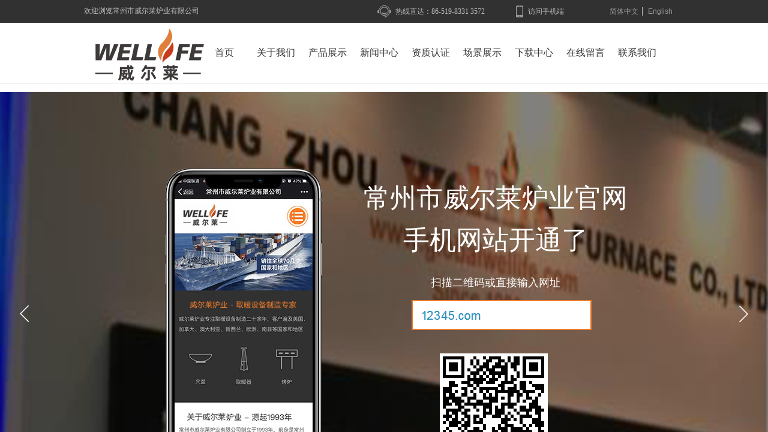

--- FILE ---
content_type: text/html; charset=utf-8
request_url: http://globalwellife.com/sjd
body_size: 14848
content:
<!DOCTYPE html PUBLIC "-//W3C//DTD XHTML 1.0 Transitional//EN" "http://www.w3.org/TR/xhtml1/DTD/xhtml1-transitional.dtd">
<html xmlns="http://www.w3.org/1999/xhtml" lang="zh-Hans" >
	<head>
		<meta http-equiv="X-UA-Compatible" content="IE=Edge,chrome=1" />
	<meta name="viewport" content="width=1000" />	<meta http-equiv="Content-Type" content="text/html; charset=utf-8" />
		<meta name="format-detection" content="telephone=no" />
	     <meta http-equiv="Cache-Control" content="no-transform"/> 
     <meta http-equiv="Cache-Control" content="no-siteapp"/>
	<title>常州市威尔莱炉业有限公司</title>
	<meta name="keywords"  content="网站关键字" />
	<meta name="description" content="网站描述" />
    
                
		<meta property="og:image" content="http://prob7ed0a.hkpic1.websiteonline.cn/upload/ico.ico">
		<link rel="shortcut icon" href="http://prob7ed0a.hkpic1.websiteonline.cn/upload/ico.ico" type="image/x-icon" />
	<link rel="Bookmark" href="http://prob7ed0a.hkpic1.websiteonline.cn/upload/ico.ico" />
		

		<link href="http://static.websiteonline.cn/website/template/default/css/default.css?v=17534100" rel="stylesheet" type="text/css" />
<link href="http://globalwellife.com/template/default/css/font/font.css?v=15750090" rel="stylesheet" type="text/css" />
<link href="http://globalwellife.com/template/default/css/wpassword/iconfont.css?v=17496248" rel="stylesheet" type="text/css" />
<link href="http://static.websiteonline.cn/website/plugin/title/css/title.css?v=17083134" rel="stylesheet" type="text/css" />
<link href="http://static.websiteonline.cn/website/plugin/media/css/media.css?v=14077216" rel="stylesheet" type="text/css" />
<link href="http://static.websiteonline.cn/website/plugin/unslider/css/unslider.css?v=16086236" rel="stylesheet" type="text/css" />
<link href="http://static.websiteonline.cn/website/plugin/qr_img/css/qr_img.css?v=14077216" rel="stylesheet" type="text/css" />
<style type="text/css">.prop_rotate_angle sup,.prop_rotate_angle .posblk-deg{font-size:11px; color:#CDCDCD; font-weight:normal; font-style:normal; }ins#qiao-wrap{height:0;} #qiao-wrap{display:block;}
</style> 
</head>
<body  >
<input type="hidden" value="3" name="_user_level_val" />
								<script type="text/javascript" language="javascript" src="http://static.websiteonline.cn/website/script/??libsjq.js,jquery.custom.js,jquery.lazyload.js,jquery.rotateutility.js,lab.js,wopop_all.js,jquery.cookie.js,jquery.simplemodal.js,fullcollumn.js,objectFitPolyfill.min.js,ierotate.js,effects/velocity.js,effects/velocity.ui.js,effects/effects.js,fullpagescroll.js,common.js,heightAdapt.js?v=17573096"></script>
<script type="text/javascript" language="javascript" src="http://static.websiteonline.cn/website/plugin/??media/js/init.js,new_navigation/js/overall.js,new_navigation/styles/hs7/init.js,unslider/js/init.js,buttons/js/init.js?v=17621358"></script>
	<script type="text/javascript" language="javascript">
    			var webmodel = {};
	        
    wp_pages_global_func($.extend({
        'isedit': '0',
        'islogin': '0',
        'domain': 'prob7ed0a',
        'p_rooturl': 'http://globalwellife.com',
        'static_rooturl': 'http://static.websiteonline.cn/website',
        'interface_locale': "zh_CN",
        'dev_mode': "0",
        'getsession': ''
    }, {"phpsessionid":"","punyurl":"http:\/\/globalwellife.com","curr_locale":"zh_CN","mscript_name":"","converted":false}));
    
	</script>

<link href="http://globalwellife.com/80b662a0acba4daac6c1c0109e0f8e46.cssx" rel="stylesheet" /><div id="page_set_css">
</div><input type="hidden" id="page_id" name="page_id" value="55" rpid="55">
<div id="scroll_container" class="scroll_contain" style="">
	    	<div id="scroll_container_bg" style="">&nbsp;</div>
<script>
initScrollcontainerHeight();	
</script>
     <div id="overflow_canvas_container">        <div id="canvas" style=" margin: 0 auto;width:1000px;background-color:#FFFFFF;height:1793px">
    <div id="layerAC984C34B85986A28AF29CDC171E5255" class="full_column"  infixed='1'  style="width:1000px;position:absolute;top:0px;height:140px;z-index:100;">
    <div class="full_width " style="position:absolute;height:140px;background-color:#ffffff;background:;background-image:url('http://prob7ed0a.hkpic1.websiteonline.cn/upload/tl-1.png');background-position:center bottom;background-repeat:repeat-x;">		
    </div>
			<div class="full_content" style="width:1000px; position:absolute;left:0;top:0;margin-left: 0px;;height:140px;">
								<div id="layerC3C0C10AA029957871A36753AE5777C5" class="full_column"   fatherid='layerAC984C34B85986A28AF29CDC171E5255'  style="width:1000px;position:absolute;top:0px;height:38px;z-index:100;">
    <div class="full_width " style="position:absolute;height:38px;background-color:#313131;background:;">		
    </div>
			<div class="full_content" style="width:1000px; position:absolute;left:0;top:0;margin-left: 0px;;height:38px;">
								<div id='layerF14D54CB1A846C9F647618D035F9CCD4' type='title'  class='cstlayer' style='left: 0px; top: 10px; position: absolute; z-index: 102; width: 273px; height: 18px; '  mid=""  fatherid='layerC3C0C10AA029957871A36753AE5777C5'    deg='0'><div class="wp-title_content" style="word-wrap: break-word; padding: 0px; border-color: transparent; border-width: 0px; height: 18px; width: 273px; display: block;"><span style="font-family: 微软雅黑; color: rgb(187, 187, 187); font-size: 12px;">欢迎浏览常州市威尔莱炉业有限公司</span><span style="color: rgb(187, 187, 187);">​</span><span style="color: rgb(187, 187, 187);">​</span><span style="color:#bbbbbb;">​</span></div>
<script type="text/javascript">
$(function(){
	$('.wp-title_content').each(function(){
		if($(this).find('div').attr('align')=='justify'){
			$(this).find('div').css({'text-justify':'inter-ideograph','text-align':'justify'});
		}
	})	
})
</script>

</div><script>				 $('#layerF14D54CB1A846C9F647618D035F9CCD4').triggerHandler('layer_ready');</script><div id='layer1E07869B291A881CB241B1DCCD44E71B' type='media'  class='cstlayer' style='left: 489px; top: 9px; position: absolute; z-index: 103; width: 23px; height: 20px; '  mid=""  fatherid='layerC3C0C10AA029957871A36753AE5777C5'    deg='0'><script>
create_pc_media_set_pic('layer1E07869B291A881CB241B1DCCD44E71B',false);
</script>
<div class="wp-media_content"  style="overflow: hidden; width: 23px; height: 20px;" type="0">
<div class="img_over"  style='overflow: hidden; border-color: transparent; border-width: 0px; position: relative; width: 23px; height: 20px;'>

<div class="imgloading" style="z-index:100;"> </div>
<img  id="wp-media-image_layer1E07869B291A881CB241B1DCCD44E71B" onerror="set_thumb_layer1E07869B291A881CB241B1DCCD44E71B(this);" onload="set_thumb_layer1E07869B291A881CB241B1DCCD44E71B(this);" class="paragraph_image"  type="zoom" src="http://prob7ed0a.hkpic1.websiteonline.cn/upload/rx.png" style="width: 23px; height: 20px;;" />
</div>

</div>
<script>
(function(){
		layer_media_init_func('layer1E07869B291A881CB241B1DCCD44E71B',{"isedit":false,"has_effects":false});
})()
</script>
</div><script>				 $('#layer1E07869B291A881CB241B1DCCD44E71B').triggerHandler('layer_ready');</script><div id='layerF57B0E5CF352BFBC79DBE08DEB65074D' type='title'  class='cstlayer' style='left: 519px; top: 11px; position: absolute; z-index: 104; width: 178px; height: 15px; '  mid=""  fatherid='layerC3C0C10AA029957871A36753AE5777C5'    deg='0'><div class="wp-title_content" style="word-wrap: break-word; padding: 0px; border-color: transparent; border-width: 0px; height: 15px; width: 178px; display: block;"><span style="font-family: 微软雅黑; color: rgb(187, 187, 187);">热线直达：86-519-8331 3572</span><span style="color:#bbbbbb;">​</span></div>

</div><script>				 $('#layerF57B0E5CF352BFBC79DBE08DEB65074D').triggerHandler('layer_ready');</script><div id='layerC93541EFFBCB822CE94DAC578CE52DE5' type='title'  class='cstlayer' style='left: 740px; top: 11px; position: absolute; z-index: 105; width: 81px; height: 16px; '  mid=""  fatherid='layerC3C0C10AA029957871A36753AE5777C5'    deg='0'><div class="wp-title_content" style="word-wrap: break-word; padding: 0px; border-color: transparent; border-width: 0px; height: 16px; width: 81px; display: block;"><a href="http://globalwellife.com/sjd"><span style="font-family: 微软雅黑; color: rgb(187, 187, 187);">访问手机端</span><span style="color: rgb(187, 187, 187);">​</span><span style="color: rgb(187, 187, 187);">​</span></a><span style="color: rgb(187, 187, 187);">​</span><span style="color:#bbbbbb;">​</span></div>

</div><script>				 $('#layerC93541EFFBCB822CE94DAC578CE52DE5').triggerHandler('layer_ready');</script><div id='layer6F11887E097497FCD270FFD5B307BB59' type='media'  class='cstlayer' style='left: 720px; top: 9px; position: absolute; z-index: 106; width: 12px; height: 20px; '  mid=""  fatherid='layerC3C0C10AA029957871A36753AE5777C5'    deg='0'><script>
create_pc_media_set_pic('layer6F11887E097497FCD270FFD5B307BB59',false);
</script>
<div class="wp-media_content"  style="overflow: hidden; width: 12px; height: 20px; border-width: 0px; border-style: solid; padding: 0px;" type="0">
<div class="img_over"  style='overflow: hidden; border-color: transparent; border-width: 0px; position: relative; width: 12px; height: 20px;'>

<div class="imgloading" style="z-index:100;"> </div>
<a class="media_link" style="line-height:normal;" href="http://globalwellife.com/sjd"  >
<img  id="wp-media-image_layer6F11887E097497FCD270FFD5B307BB59" onerror="set_thumb_layer6F11887E097497FCD270FFD5B307BB59(this);" onload="set_thumb_layer6F11887E097497FCD270FFD5B307BB59(this);" class="paragraph_image"  type="zoom" src="http://prob7ed0a.hkpic1.websiteonline.cn/upload/sjd.png" style="width: 12px; height: 20px;;" />
</a>
</div>

</div>
<script>
(function(){
		layer_media_init_func('layer6F11887E097497FCD270FFD5B307BB59',{"isedit":false,"has_effects":false});
})()
</script>
</div><script>				 $('#layer6F11887E097497FCD270FFD5B307BB59').triggerHandler('layer_ready');</script><div id='layerD25D450FACC540D207990A6724DF4E6C' type='multilingual'  class='cstlayer' style='left: 863px; top: 12px; position: absolute; z-index: 107; width: 137px; height: 18px; '  mid=""  fatherid='layerC3C0C10AA029957871A36753AE5777C5'    deg='0'><script type="text/javascript">
function wp_multilingual_changeLang(id)
{
	$.ajax({
		type:'POST',
		url:parseToURL('multilingual','changeLang'),
		data:"id="+id,
		success:function(js_code){
			eval(js_code);
		},
		error:function(response){
			wp_alert("Choose the language.<br/>请求失败");
		}
	});
}
</script>
<div class="wp-multilingual_content" style="border-color: transparent; border-width: 0px; width: 137px; height: 18px;" langstyle="custom2">
<style type="text/css">#layerD25D450FACC540D207990A6724DF4E6C .custom_dom_class,#layerD25D450FACC540D207990A6724DF4E6C .aout{-webkit-border-radius:5px;-moz-border-radius:5px;border-radius:5px;padding-left:1px;padding-right:1px;font-size:12px;color:rgb(153, 153, 153);background-color:rgba(0, 0, 0, 0);}</style><div skin="custom2" class="wp-multilingual_css" style="display:none;"></div>
<div class="wp-content">
 
    <script type="text/javascript"> 
$('#layerD25D450FACC540D207990A6724DF4E6C').layer_ready(function(){
	setTimeout(function(){
		$("#layerD25D450FACC540D207990A6724DF4E6C").find('.wp-diy-selectedb-outside').remove();
	},100);
	$("#layerD25D450FACC540D207990A6724DF4E6C").find('select').cstselect({selectclass:'wp-diy-selectedb'});
			  
})
</script>

<div class="sitestar-lan-ver1 custom_dom_class">
			<a href="javascript:void(0);" class=" wp-language-2 wp-langitem-layerD25D450FACC540D207990A6724DF4E6C" style="color:#333333; margin:0 3px; font-size:14px;  display:inline-block; padding-right:7px; height:14px; line-height:14px;" onclick="wp_multilingual_changeLang('2')">简体中文</a>
			<a href="javascript:void(0);" class=" on  wp-language-1 wp-langitem-layerD25D450FACC540D207990A6724DF4E6C" style="color:#333333; margin:0 3px; font-size:14px;  display:inline-block; padding-right:7px; height:14px; line-height:14px;" onclick="wp_multilingual_changeLang('1')">English</a>
	</div>
  
</div>
</div>
 <script type="text/javascript">
		$(function(){
		if ($('div.wp-diy-selecteda-outside').length || $('div.wp-diy-selectedb-outside').length || $('div.wp-diy-selectedc-outside').length || $('div.wp-diy-selectedd-outside').length) {
			$('#scroll_container').scroll(function(){
				$('body').children('div.wp-diy-selecteda-content').remove();
				$('body').children('div.wp-diy-selectedb-content').remove();
				$('body').children('div.wp-diy-selectedc-content').remove();
				$('body').children('div.wp-diy-selectedd-content').remove();
			});
		}
	});
	$('#layerD25D450FACC540D207990A6724DF4E6C').layer_ready(function(){
		var custom_css = '#layerD25D450FACC540D207990A6724DF4E6C .custom_dom_class,#layerD25D450FACC540D207990A6724DF4E6C .aout{-webkit-border-radius:5px;-moz-border-radius:5px;border-radius:5px;padding-left:1px;padding-right:1px;font-size:12px;color:rgb(153, 153, 153);background-color:rgba(0, 0, 0, 0);}';
		var langstyle = 'custom2';
		var $curlayer = $('#layerD25D450FACC540D207990A6724DF4E6C');
		var custom_a_font_size = $curlayer.find('.wp-content .custom_dom_class').css('font-size');
		var custom_a_color = $curlayer.find('.wp-content .custom_dom_class').css('color');
		if(custom_a_font_size){
			$curlayer.find('.wp-content .custom_dom_class a').css('font-size',custom_a_font_size);
		}
		if(custom_a_color){
			$curlayer.find('.wp-content .custom_dom_class a').css('color',custom_a_color);
		}
		if((langstyle == 'default' || langstyle == 'yellow') && custom_css == ''){
			$curlayer.find('.wp-content p.custom_dom_class a').css('color','red');
		}
		var time=100;
		if(langstyle == 'custom5' || langstyle == 'custom6') time=500;
		$curlayer.find(".aout_over").unbind('click.toggle').bind('click.toggle',function(){$curlayer.find(".text-a").slideToggle(time);});
		setTimeout(function(){
			var text_a_font_size = $curlayer.find('.wp-content .custom_dom_class a').css('font-size') || '12px';
			var text_a_color = $curlayer.find('.wp-content .custom_dom_class .aout').css('color') || '#ffffff';
			var text_a_bgcolor = $curlayer.find('.wp-content .custom_dom_class').css('background-color') || '#ffffff';
			var text_a_border_radius = $curlayer.find('.wp-content .custom_dom_class .aout').css('border-radius') || '5px';
			var $text_a = $curlayer.find('.wp-content .custom_dom_class .text-a');
			if(text_a_font_size){$text_a.find('a').css('font-size',text_a_font_size);}
			if(text_a_color){$text_a.find('a').css('color',text_a_color);}
			if(text_a_bgcolor){$text_a.css('background-color',text_a_bgcolor);}
			if(text_a_border_radius){$text_a.css('border-radius',text_a_border_radius);}
		},400);
	});
</script>
</div><script>				 $('#layerD25D450FACC540D207990A6724DF4E6C').triggerHandler('layer_ready');</script>                                
                                <div class="fullcontent_opacity" style="width: 100%;height: 100%;position: absolute;left: 0;right: 0;top: 0;display:none;"></div>
			</div>
</div>
<script>
        $(".content_copen").live('click',function(){
        $(this).closest(".full_column").hide();
    });
	var $fullwidth=$('#layerC3C0C10AA029957871A36753AE5777C5 .full_width');
	$fullwidth.css({left:0-$('#canvas').offset().left+$('#scroll_container').offset().left-$('#scroll_container').scrollLeft()-$.parseInteger($('#canvas').css("borderLeftWidth")),width:$('#scroll_container_bg').width()});
	$(function () {
				var videoParams={"id":"layerC3C0C10AA029957871A36753AE5777C5","bgauto":null,"ctauto":null,"bVideouse":null,"cVideouse":null,"bgvHeight":null,"bgvWidth":null};
		fullcolumn_bgvideo_init_func(videoParams);
                var bgHoverParams={"full":{"hover":null,"opacity":null,"bg":"#313131","id":"layerC3C0C10AA029957871A36753AE5777C5","bgopacity":null,"zindextopcolorset":""},"full_con":{"hover":null,"opacity":null,"bg":null,"id":"layerC3C0C10AA029957871A36753AE5777C5","bgopacity":null}};
		fullcolumn_HoverInit(bgHoverParams);
        });
</script>


<div id='layer4A824B396B643950E2A8794E778684E3' type='media'  class='cstlayer' style='left: 0px; top: 44px; position: absolute; z-index: 101; width: 215px; height: 95px; '  mid=""  fatherid='layerAC984C34B85986A28AF29CDC171E5255'    deg='0'><script>
create_pc_media_set_pic('layer4A824B396B643950E2A8794E778684E3',false);
</script>
<div class="wp-media_content"  style="overflow: hidden; width: 215px; height: 95px; border-width: 0px; border-style: solid; padding: 0px;" type="0">
<div class="img_over"  style='overflow: hidden; border-color: transparent; border-width: 0px; position: relative; width: 215px; height: 95px;'>

<div class="imgloading" style="z-index:100;"> </div>
<a class="media_link" style="line-height:normal;" href="http://globalwellife.com/index"  >
<img  id="wp-media-image_layer4A824B396B643950E2A8794E778684E3" onerror="set_thumb_layer4A824B396B643950E2A8794E778684E3(this);" onload="set_thumb_layer4A824B396B643950E2A8794E778684E3(this);" class="paragraph_image"  type="zoom" src="http://prob7ed0a.hkpic1.websiteonline.cn/upload/11.jpg" style="width: 215px; height: auto; top: -4px; left: 0px; position: relative;;" />
</a>
</div>

</div>
<script>
(function(){
		layer_media_init_func('layer4A824B396B643950E2A8794E778684E3',{"isedit":false,"has_effects":false});
})()
</script>
</div><script>				 $('#layer4A824B396B643950E2A8794E778684E3').triggerHandler('layer_ready');</script><div id='layerE09D24A5FAA813197705482C91F0F82D' type='new_navigation'  class='cstlayer' style='left: 181px; top: 38px; position: absolute; z-index: 127; width: 819px; height: 100px; '  mid=""  fatherid='layerAC984C34B85986A28AF29CDC171E5255'    deg='0'><div class="wp-new_navigation_content" style="border-color: transparent; border-width: 0px; width: 819px; border-style: solid; padding: 0px; display: block; overflow: visible; height: auto;;display:block;overflow:hidden;height:0px;" type="0">
<script type="text/javascript"> 
		
		$("#layerE09D24A5FAA813197705482C91F0F82D").data("m_show", '');
	</script>
<div skin="hs7" class="nav1 menu_hs7" ishorizon="1" colorstyle="darkgreen" direction="0" more="更多" moreshow="0" morecolor="darkorange" hover="1" hover_scr="0" submethod="0" umenu="0" dmenu="0" sethomeurl="http://globalwellife.com/index" smcenter="0">
		<ul id="nav_layerE09D24A5FAA813197705482C91F0F82D" class="navigation"  style="width:auto;"  >
		<li style="z-index:2;"  class="wp_subtop"  pid="1" ><a  class="  "  href="http://globalwellife.com">首页</a></li><li style="z-index:2;"  class="wp_subtop"  pid="46" ><a  class="  "  href="http://globalwellife.com/gywm">关于我们</a></li><li style="z-index:2;"  class="wp_subtop"  pid="5" ><a  class="  "  href="http://globalwellife.com/cpzs">产品展示</a></li><li style="z-index:2;"  class="wp_subtop"  pid="6" ><a  class="  "  href="http://globalwellife.com/xwzx">新闻中心</a></li><li style="z-index:2;"  class="wp_subtop"  pid="7" ><a  class="  "  href="http://globalwellife.com/zzrz">资质认证</a></li><li style="z-index:2;"  class="wp_subtop"  pid="53" ><a  class="  "  href="http://globalwellife.com/page53">场景展示</a></li><li style="z-index:2;"  class="wp_subtop"  pid="43" ><a  class="  "  href="http://globalwellife.com/xzzx">下载中心</a></li><li style="z-index:2;"  class="wp_subtop"  pid="44" ><a  class="  "  href="http://globalwellife.com/zxly">在线留言</a></li><li style="z-index:2;"  class="wp_subtop"  pid="45" ><a  class="  "  href="http://globalwellife.com/lxwm">联系我们</a></li>	</ul>
</div>

<script type="text/javascript"> 
				$("#layerE09D24A5FAA813197705482C91F0F82D").data("datasty_", '@charset "utf-8";  #nav_layerE09D24A5FAA813197705482C91F0F82D,#nav_layerE09D24A5FAA813197705482C91F0F82D ul,#nav_layerE09D24A5FAA813197705482C91F0F82D li{list-style-type:none; margin:0px; padding:0px; border:thin none;}  #nav_layerE09D24A5FAA813197705482C91F0F82D {position:relative;height:54px;line-height:54px; background:url(http://static.websiteonline.cn/website/plugin/new_navigation/styles/hs7/nav_bg.jpg) repeat-x; margin-bottom:10px;padding-left:10px; }  #nav_layerE09D24A5FAA813197705482C91F0F82D li.wp_subtop{padding-left:5px;padding-right:5px;text-align:center;position:relative;float:left;padding-bottom:0px;width:115px;height:54px;line-height:54px;background-image:url(http://static.websiteonline.cn/website/plugin/new_navigation/view/images/png_bg.png);background-repeat:no-repeat;background-position:top right;background-color:transparent;}  #nav_layerE09D24A5FAA813197705482C91F0F82D li.wp_subtop:hover{width:115px;height:54px;line-height:54px;background-image:url(http://static.websiteonline.cn/website/plugin/new_navigation/styles/hs7/li_hover.png);background-color:transparent;background-position:bottom left;background-repeat:repeat-x;}  #nav_layerE09D24A5FAA813197705482C91F0F82D li.wp_subtop>a{white-space:nowrap;display:block;padding:0px;text-decoration:none;font-size:12px;font-family:arial;color:#ffffff;text-align:center;font-weight:normal;font-style:normal; overflow:hidden;}  #nav_layerE09D24A5FAA813197705482C91F0F82D li.wp_subtop>a:hover{font-size:12px;font-family:arial;color:#fff;text-align:center;font-weight:normal;font-style:normal;}  #nav_layerE09D24A5FAA813197705482C91F0F82D ul{position:absolute;left:0px;display:none;padding-left:5px;padding-right:5px;background-image:url(http://static.websiteonline.cn/website/plugin/new_navigation/view/images/png_bg.png);background-color:transparent;margin-left:0px;padding-top:10px; padding-bottom:8px;}  #nav_layerE09D24A5FAA813197705482C91F0F82D ul li{position:relative;text-align:center;padding-bottom:0px;padding-left:5px;padding-right:5px;height:31px;line-height:31px;background-image:url(http://static.websiteonline.cn/website/plugin/new_navigation/view/images/png_bg.png);background-repeat:repeat;background-position:top left;background-color:#516c47;}  #nav_layerE09D24A5FAA813197705482C91F0F82D ul li:hover{height:31px;text-align:center;line-height:31px;padding-left:5px;padding-right:5px; background-image:url(http://static.websiteonline.cn/website/plugin/new_navigation/view/images/png_bg.png);background-repeat:repeat;background-position:top left;background-color:#3a4c34;}  #nav_layerE09D24A5FAA813197705482C91F0F82D ul li a {display:block;font-size:12px;font-family:arial;color:#fff;text-align:center;font-weight:normal;font-style:normal;white-space:nowrap;}  #nav_layerE09D24A5FAA813197705482C91F0F82D ul li a:hover{display:block;font-size:12px;font-family:arial;color:#ffffff;text-align:center;font-weight:normal;font-style:normal;}');
		$("#layerE09D24A5FAA813197705482C91F0F82D").data("datastys_", '#nav_layerE09D24A5FAA813197705482C91F0F82D{background-color:transparent;} #nav_layerE09D24A5FAA813197705482C91F0F82D{background-image:url(http://static.websiteonline.cn/website/plugin/new_navigation/view/images/png_bg.png);} #nav_layerE09D24A5FAA813197705482C91F0F82D{background:;} #nav_layerE09D24A5FAA813197705482C91F0F82D{height:100px;}     #nav_layerE09D24A5FAA813197705482C91F0F82D li.wp_subtop{line-height:100px;} #nav_layerE09D24A5FAA813197705482C91F0F82D li.wp_subtop{height:100px;}    #nav_layerE09D24A5FAA813197705482C91F0F82D li.wp_subtop>a{font-size:16px;} #nav_layerE09D24A5FAA813197705482C91F0F82D li.wp_subtop>a{color:#333333;} #nav_layerE09D24A5FAA813197705482C91F0F82D li.wp_subtop{background-position:center center;}  #nav_layerE09D24A5FAA813197705482C91F0F82D li.wp_subtop:hover{height:100px;} #nav_layerE09D24A5FAA813197705482C91F0F82D li.wp_subtop:hover{line-height:100px;}    #nav_layerE09D24A5FAA813197705482C91F0F82D li.wp_subtop>a:hover{font-size:16px;} #nav_layerE09D24A5FAA813197705482C91F0F82D li.wp_subtop>a:hover{font-family:Microsoft YaHei;}  #nav_layerE09D24A5FAA813197705482C91F0F82D li.wp_subtop:hover{background-color:transparent;}  #nav_layerE09D24A5FAA813197705482C91F0F82D li.wp_subtop>a:hover{color:#f87e28;} #nav_layerE09D24A5FAA813197705482C91F0F82D li.wp_subtop:hover{background-image:url("http://prob7ed0a.hkpic1.websiteonline.cn/upload/nav-1.png");} #nav_layerE09D24A5FAA813197705482C91F0F82D li.wp_subtop:hover{background-position:top center;} #nav_layerE09D24A5FAA813197705482C91F0F82D li.wp_subtop:hover{background-repeat:no-repeat;}         #nav_layerE09D24A5FAA813197705482C91F0F82D li.wp_subtop{width:76px;} #nav_layerE09D24A5FAA813197705482C91F0F82D li.wp_subtop:hover{width:76px;} #nav_layerE09D24A5FAA813197705482C91F0F82D li.wp_subtop>a{font-family:Microsoft YaHei;}');
	
			var b_width=parseInt($("#layerE09D24A5FAA813197705482C91F0F82D").find('.wp-new_navigation_content').css('border-bottom-width'));
	if(b_width>0){
		$("#nav_layerE09D24A5FAA813197705482C91F0F82D").css('margin-bottom','0px');
	}
	</script>

<script type="text/javascript">
function wp_get_navstyle(layer_id,key){
		var navStyle = $.trim($("#"+layer_id).data(key));
		return navStyle;	
	
}	
richtxt('layerE09D24A5FAA813197705482C91F0F82D');
</script><script type="text/javascript">
layer_new_navigation_hs7_func({"isedit":false,"layer_id":"layerE09D24A5FAA813197705482C91F0F82D","menustyle":"hs7"});

</script></div>
<script type="text/javascript">
 $(function(){
	layer_new_navigation_content_func({"isedit":false,"layer_id":"layerE09D24A5FAA813197705482C91F0F82D","menustyle":"hs7","addopts":[]});
});
</script>

</div><script>				 $('#layerE09D24A5FAA813197705482C91F0F82D').triggerHandler('layer_ready');</script>                                
                                <div class="fullcontent_opacity" style="width: 100%;height: 100%;position: absolute;left: 0;right: 0;top: 0;display:none;"></div>
			</div>
</div>
<script>
        $(".content_copen").live('click',function(){
        $(this).closest(".full_column").hide();
    });
	var $fullwidth=$('#layerAC984C34B85986A28AF29CDC171E5255 .full_width');
	$fullwidth.css({left:0-$('#canvas').offset().left+$('#scroll_container').offset().left-$('#scroll_container').scrollLeft()-$.parseInteger($('#canvas').css("borderLeftWidth")),width:$('#scroll_container_bg').width()});
	$(function () {
				var videoParams={"id":"layerAC984C34B85986A28AF29CDC171E5255","bgauto":null,"ctauto":null,"bVideouse":null,"cVideouse":null,"bgvHeight":null,"bgvWidth":null};
		fullcolumn_bgvideo_init_func(videoParams);
                var bgHoverParams={"full":{"hover":null,"opacity":null,"bg":"#ffffff","id":"layerAC984C34B85986A28AF29CDC171E5255","bgopacity":null,"zindextopcolorset":""},"full_con":{"hover":null,"opacity":null,"bg":null,"id":"layerAC984C34B85986A28AF29CDC171E5255","bgopacity":null}};
		fullcolumn_HoverInit(bgHoverParams);
        });
</script>


<div id='layerF75BB90B0A64A191B71F9665002ABF40' type='unslider'  class='cstlayer' style='left: 0px; top: 153px; position: absolute; z-index: 152; width: 1000px; height: 739px; '  mid=""    deg='0'><style>
#layerF75BB90B0A64A191B71F9665002ABF40html5zoo-1{
	margin:0 auto;
}
</style>
<div id="layerF75BB90B0A64A191B71F9665002ABF40_content" class="wp-unslider_content" style="overflow: hidden; border: none; left: -291.5px; width: 1583px; height: 739px; position: absolute;">
<script type="text/javascript">
	 
</script>

<!-- loop star -->
<div id="layerF75BB90B0A64A191B71F9665002ABF40html5zoo-1">
    <ul class="html5zoo-slides" style="display:none;">
  
        <li><img alt="" src="http://prob7ed0a.hkpic1.websiteonline.cn/upload/202010301.jpg" class="html5lightbox" /></a></li>
    </ul>
</div>
<!-- loop end -->

<script language="javascript">
(function(){
		var layerparams={"layerid":"layerF75BB90B0A64A191B71F9665002ABF40","pstyle":"none","plborder_size":null,"interval":3000,"autoplays":"true","title_size":40,"title_family":"SimSun","title_color":"#fff","easing":"all","show_title":"1","show_nav":"1","navigation_style":"01","navbg_hover_color":"#660000","nav_margin_bottom_size":"25","nav_arrow":"1","arrow_left":"template\/default\/images\/left_arrow.png","arrow_right":"template\/default\/images\/right_arrow.png","nav_margin_left_size":"25","nav_margin_right_size":"25","skin":"02","default_show":"1","hover_show":"0","pauseonmouseover":"1","nav_arrow_w_size":"32","nav_arrow_h_size":"32","iconstyle":"01","nav_height_size":"2","wsize":null,"editMode":false,"unslideradapt":null};
	layer_unslider_init_func(layerparams);
})()  
</script>
</div>
</div><script>				 $('#layerF75BB90B0A64A191B71F9665002ABF40').triggerHandler('layer_ready');</script><div id='layer67D294F16322B19B03F6A1B73D7B6BE7' type='media'  class='cstlayer' style='left: 79px; top: 256px; position: absolute; z-index: 159; width: 399px; height: 594px; '  mid=""    deg='0'><script>
create_pc_media_set_pic('layer67D294F16322B19B03F6A1B73D7B6BE7',false);
</script>
<div class="wp-media_content"  style="overflow: hidden; width: 399px; height: 594px;" type="0">
<div class="img_over"  style='overflow: hidden; border-color: transparent; border-width: 0px; position: relative; width: 399px; height: 594px;'>

<div class="imgloading" style="z-index:100;"> </div>
<img  id="wp-media-image_layer67D294F16322B19B03F6A1B73D7B6BE7" onerror="set_thumb_layer67D294F16322B19B03F6A1B73D7B6BE7(this);" onload="set_thumb_layer67D294F16322B19B03F6A1B73D7B6BE7(this);" class="paragraph_image"  type="zoom" src="http://prob7ed0a.hkpic1.websiteonline.cn/upload/_20201030120352_it3v.png" style="width: 399px; height: 594px;;" />
</div>

</div>
<script>
(function(){
		layer_media_init_func('layer67D294F16322B19B03F6A1B73D7B6BE7',{"isedit":false,"has_effects":false});
})()
</script>
</div><script>				 $('#layer67D294F16322B19B03F6A1B73D7B6BE7').triggerHandler('layer_ready');</script><div id='layer9A61BAE32D433B9A292305E677498A36' type='title'  class='cstlayer' style='left: 421px; top: 296px; position: absolute; z-index: 155; width: 529px; height: 177px; '  mid=""    deg='0'><div class="wp-title_content" style="word-wrap: break-word; padding: 0px; border-color: transparent; border-width: 0px; height: 177px; width: 529px; display: block;"><div style="text-align: center; "><span style="color: rgb(255, 255, 255); font-size: 44px; font-family: 微软雅黑; line-height: 160%;">常州市威尔莱炉业官网</span></div><div style="text-align: center; "><span style="color: rgb(255, 255, 255); font-size: 44px; font-family: 微软雅黑; line-height: 160%;">手机网站开通了</span></div></div>

</div><script>				 $('#layer9A61BAE32D433B9A292305E677498A36').triggerHandler('layer_ready');</script><div id='layer9DFF2D24226BAEF4A2ACC768792397E5' type='title'  class='cstlayer' style='left: 518px; top: 459px; position: absolute; z-index: 154; width: 335px; height: 33px; '  mid=""    deg='0'><div class="wp-title_content" style="word-wrap: break-word; padding: 0px; border-color: transparent; border-width: 0px; height: 33px; width: 335px; display: block;"><div style="text-align: center;"><span style="font-size: 18px; font-family: 微软雅黑; color: rgb(255, 255, 255);">扫描二维码或直接输入网址</span><span style="color: rgb(255, 255, 255); font-size: 18px;">​</span><span style="font-size: 18px;">​</span>​</div></div>

</div><script>				 $('#layer9DFF2D24226BAEF4A2ACC768792397E5').triggerHandler('layer_ready');</script><div id='layerCDDA5C61F423A1BF31D7224DB9498353' type='media'  class='cstlayer' style='left: 546px; top: 500px; position: absolute; z-index: 158; width: 300px; height: 50px; '  mid=""    deg='0'><script>
create_pc_media_set_pic('layerCDDA5C61F423A1BF31D7224DB9498353',false);
</script>
<div class="wp-media_content"  style="overflow: hidden; width: 300px; height: 50px;" type="0">
<div class="img_over"  style='overflow: hidden; border-color: transparent; border-width: 0px; position: relative; width: 300px; height: 50px;'>

<div class="imgloading" style="z-index:100;"> </div>
<img  id="wp-media-image_layerCDDA5C61F423A1BF31D7224DB9498353" onerror="set_thumb_layerCDDA5C61F423A1BF31D7224DB9498353(this);" onload="set_thumb_layerCDDA5C61F423A1BF31D7224DB9498353(this);" class="paragraph_image"  type="zoom" src="http://prob7ed0a.hkpic1.websiteonline.cn/upload/300-50-01.gif" style="width: 300px; height: 50px;;" />
</div>

</div>
<script>
(function(){
		layer_media_init_func('layerCDDA5C61F423A1BF31D7224DB9498353',{"isedit":false,"has_effects":false});
})()
</script>
</div><script>				 $('#layerCDDA5C61F423A1BF31D7224DB9498353').triggerHandler('layer_ready');</script><div id='layer282B349B9CFC735666DFE29ABF531EE2' type='qr_img'  class='cstlayer' style='left: 593px; top: 589px; position: absolute; z-index: 157; width: 180px; height: 180px; '  mid=""    deg='0'><script>
	function set_thumb_layer282B349B9CFC735666DFE29ABF531EE2(obj) {
		var callback=function(img){
			var qrtype = 'website';
			if (qrtype == 'curpage') {
				var url = 'aHR0cDovL2dsb2JhbHdlbGxpZmUuY29tL3NqZA==';
				var param = $.extend({},{"contenttype":"website","linkurl":{"ctype":"2","options":{"url":"www.globalwellife.com","urltype":"http:\/\/","target":""},"address":"http:\/\/www.globalwellife.com"},"link_domain":"http:\/\/prob7ed0a.isitestar.cn","errlevel":"H","qr_width":"180","back_color":"#ffffff","fore_color":"#000000","gen_qrimg_url":"http:\/\/prob7ed0a.hkpic1.websiteonline.cn\/upload\/qr_layer282B349B9CFC735666DFE29ABF531EE2_xfys.png","img_text_value":"http:\/\/www.globalwellife.com","icon_width":"","iconeffect":"origin"});
				var erurl = parseToURL("qr_img","show_curpage_preview_qr",{param:param,url:url,'version':2});
				img.attr('src',erurl);
			}
			img.show();
			img.closest('.wp-qr_img_content').children('.imgloading').remove();
		}
		$(obj).each(function() {
			var img=$(this);
			callback(img);
		});
	}
</script>
<div class="wp-qr_img_content" style="overflow: hidden; border-color: transparent; border-width: 0px; width: 180px; height: 180px; border-style: solid; padding: 0px;">
		<div class="imgloading" style=""> </div>
	<img onerror="set_thumb_layer282B349B9CFC735666DFE29ABF531EE2(this);" onload="set_thumb_layer282B349B9CFC735666DFE29ABF531EE2(this);" id="wp-qrimg_layer282B349B9CFC735666DFE29ABF531EE2" src="http://prob7ed0a.hkpic1.websiteonline.cn/upload/qr_layer282B349B9CFC735666DFE29ABF531EE2_xfys.png" class="paragraph_image "  style="    width: 100%;    height: 100%;    object-fit: contain;width:180px;display:none;" />
	</div>
<script>
$(function(){
	var dom=$('#layer282B349B9CFC735666DFE29ABF531EE2');
});
</script>
</div><script>				 $('#layer282B349B9CFC735666DFE29ABF531EE2').triggerHandler('layer_ready');</script>    </div>
     </div>	<div id="site_footer" style="width:1000px;position:absolute;height:455px;z-index:500;margin-top:0px">
		<div class="full_width " margintopheight=0 style="position:absolute;height:455px;background-position:center top;background-color:#313131;background:;"></div>
		<div id="footer_content" class="full_content" style="width:1000px; position:absolute;left:0;top:0;margin-left: 0px;background-color:transparent;background:;background-position:center center;height:455px;">
			<div id='layer1EF733D4B079F73483D99885D0720EC6' type='box'  inbuttom='1' class='cstlayer' style='left: 0px; top: 262px; position: absolute; z-index: 105; width: 1000px; height: 70px; '  mid=""    deg='0'><div class="wp-box_content drop_box" style="word-wrap: break-word; padding: 0px; border-color: transparent; border-width: 0px; height: 70px; background-color: transparent; width: 1000px; border-style: solid;">
    <div id='layerB0EE9E49100A50F640E883450FC9AAE3' type='media'  inbuttom='1' class='cstlayer' style='left: 516px; top: 30px; position: absolute; z-index: 137; width: 103px; height: 11px; '  mid=""  fatherid='layer1EF733D4B079F73483D99885D0720EC6'    deg='0'><script>
create_pc_media_set_pic('layerB0EE9E49100A50F640E883450FC9AAE3',false);
</script>
<div class="wp-media_content"  style="overflow: hidden; width: 103px; height: 11px; border-width: 0px; border-style: solid; padding: 0px;" type="0">
<div class="img_over"  style='overflow: hidden; border-color: transparent; border-width: 0px; position: relative; width: 103px; height: 11px;'>

<div class="imgloading" style="z-index:100;"> </div>
<img  id="wp-media-image_layerB0EE9E49100A50F640E883450FC9AAE3" onerror="set_thumb_layerB0EE9E49100A50F640E883450FC9AAE3(this);" onload="set_thumb_layerB0EE9E49100A50F640E883450FC9AAE3(this);" class="paragraph_image"  type="zoom" src="http://prob7ed0a.hkpic1.websiteonline.cn/upload/Qualifications.png" style="width: 103px; height: 11px;;" />
</div>

</div>
<script>
(function(){
		layer_media_init_func('layerB0EE9E49100A50F640E883450FC9AAE3',{"isedit":false,"has_effects":false});
})()
</script>
</div><script>				 $('#layerB0EE9E49100A50F640E883450FC9AAE3').triggerHandler('layer_ready');</script><div id='layerB8BA376847EC62CFFC96134219B5EA9D' type='media'  inbuttom='1' class='cstlayer' style='left: 652px; top: 30px; position: absolute; z-index: 139; width: 70px; height: 9px; '  mid=""  fatherid='layer1EF733D4B079F73483D99885D0720EC6'    deg='0'><script>
create_pc_media_set_pic('layerB8BA376847EC62CFFC96134219B5EA9D',false);
</script>
<div class="wp-media_content"  style="overflow: hidden; width: 70px; height: 9px; border-width: 0px; border-style: solid; padding: 0px;" type="0">
<div class="img_over"  style='overflow: hidden; border-color: transparent; border-width: 0px; position: relative; width: 70px; height: 9px;'>

<div class="imgloading" style="z-index:100;"> </div>
<img  id="wp-media-image_layerB8BA376847EC62CFFC96134219B5EA9D" onerror="set_thumb_layerB8BA376847EC62CFFC96134219B5EA9D(this);" onload="set_thumb_layerB8BA376847EC62CFFC96134219B5EA9D(this);" class="paragraph_image"  type="zoom" src="http://prob7ed0a.hkpic1.websiteonline.cn/upload/Download.png" style="width: 70px; height: 9px;;" />
</div>

</div>
<script>
(function(){
		layer_media_init_func('layerB8BA376847EC62CFFC96134219B5EA9D',{"isedit":false,"has_effects":false});
})()
</script>
</div><script>				 $('#layerB8BA376847EC62CFFC96134219B5EA9D').triggerHandler('layer_ready');</script><div id='layerBAE275CEA82063B0D5345F12CEA7CF99' type='media'  inbuttom='1' class='cstlayer' style='left: 922px; top: 30px; position: absolute; z-index: 142; width: 78px; height: 9px; '  mid=""  fatherid='layer1EF733D4B079F73483D99885D0720EC6'    deg='0'><script>
create_pc_media_set_pic('layerBAE275CEA82063B0D5345F12CEA7CF99',false);
</script>
<div class="wp-media_content"  style="overflow: hidden; width: 78px; height: 9px; border-width: 0px; border-style: solid; padding: 0px;" type="0">
<div class="img_over"  style='overflow: hidden; border-color: transparent; border-width: 0px; position: relative; width: 78px; height: 9px;'>

<div class="imgloading" style="z-index:100;"> </div>
<img  id="wp-media-image_layerBAE275CEA82063B0D5345F12CEA7CF99" onerror="set_thumb_layerBAE275CEA82063B0D5345F12CEA7CF99(this);" onload="set_thumb_layerBAE275CEA82063B0D5345F12CEA7CF99(this);" class="paragraph_image"  type="zoom" src="http://prob7ed0a.hkpic1.websiteonline.cn/upload/Contactus.png" style="width: 78px; height: 9px;;" />
</div>

</div>
<script>
(function(){
		layer_media_init_func('layerBAE275CEA82063B0D5345F12CEA7CF99',{"isedit":false,"has_effects":false});
})()
</script>
</div><script>				 $('#layerBAE275CEA82063B0D5345F12CEA7CF99').triggerHandler('layer_ready');</script><div id='layer556BECBD466FC2CC64E191D53FC9B222' type='buttons'  inbuttom='1' class='cstlayer' style='left: 0px; top: 0px; position: absolute; z-index: 113; width: 50px; height: 19px; '  mid=""  fatherid='layer1EF733D4B079F73483D99885D0720EC6'    deg='0'><div class="wp-buttons_content" style="padding: 0px; border-color: transparent; border-width: 0px; overflow: hidden; width: 50px; height: 19px; border-style: solid; line-height: 19px;"><a href="http://globalwellife.com/index"  class="btnarea button_btndefault-link" style="width:50px;height:19px;line-height:19px;">
  <span class="button_btndefault-label">首页</span>
</a><script type="text/javascript" src="http://static.websiteonline.cn/website/script/usermanagemob/clipboard.js"></script>
<script language="javascript">$('#layer556BECBD466FC2CC64E191D53FC9B222').layer_ready(function(){
	
			(function(){
	var param={"layerid":"layer556BECBD466FC2CC64E191D53FC9B222","bgFlag":0,"bhFlag":0};
	layer_buttons_text_display_func(param);
	})();
	
	
			
		
		
			    
    	    
		btnFloat({"border_radius":"0px 0px 0px 0px","btntext":"\u9996\u9875","btnlink":{"ctype":"page","options":{"menuid":"1","target":"0"},"address":"https:\/\/website-edit.onlinewebsite.cn\/website\/index.php?_m=wp_frontpage&_a=index&id=1&domain=prob7ed0a&editdomain=www.sitestarcenter.cn&SessionID=dfb0f03d4cb4353e41f7b36a476bd435"},"txtalign":"left","txtcolor_link":"rgba(153,153,153,1)","bgcolor_link":"transparent","bgcolor_hover":"transparent","txtcolor_hover":"rgba(248,126,40,1)","shadow_enable":"hide","txtbold":"normal","txtfont_name":"Microsoft YaHei","ostyle":{"btnarea":"width:50px;height:19px;line-height:19px;","modstyle":{"width":"50px","height":"19px"},"modcstyle":{"width":"50px","height":"19px"}},"txtfont_size":"14"},'layer556BECBD466FC2CC64E191D53FC9B222')
	});</script>
</div>

</div><script>				 $('#layer556BECBD466FC2CC64E191D53FC9B222').triggerHandler('layer_ready');</script><div id='layer057C2FFBD263DA4CA2ED73D2BE7A71AE' type='media'  inbuttom='1' class='cstlayer' style='left: 67px; top: 5px; position: absolute; z-index: 115; width: 1px; height: 10px; '  mid=""  fatherid='layer1EF733D4B079F73483D99885D0720EC6'    deg='0'><script>
create_pc_media_set_pic('layer057C2FFBD263DA4CA2ED73D2BE7A71AE',false);
</script>
<div class="wp-media_content"  style="overflow: hidden; width: 1px; height: 10px; border-width: 0px; border-style: solid; padding: 0px;" type="0">
<div class="img_over"  style='overflow: hidden; border-color: transparent; border-width: 0px; position: relative; width: 1px; height: 10px;'>

<div class="imgloading" style="z-index:100;"> </div>
<img  id="wp-media-image_layer057C2FFBD263DA4CA2ED73D2BE7A71AE" onerror="set_thumb_layer057C2FFBD263DA4CA2ED73D2BE7A71AE(this);" onload="set_thumb_layer057C2FFBD263DA4CA2ED73D2BE7A71AE(this);" class="paragraph_image"  type="zoom" src="http://prob7ed0a.hkpic1.websiteonline.cn/upload/d-3.png" style="width: 1px; height: 10px;;" />
</div>

</div>
<script>
(function(){
		layer_media_init_func('layer057C2FFBD263DA4CA2ED73D2BE7A71AE',{"isedit":false,"has_effects":false});
})()
</script>
</div><script>				 $('#layer057C2FFBD263DA4CA2ED73D2BE7A71AE').triggerHandler('layer_ready');</script><div id='layerDACD8DB381A66C0693887BFE143FF286' type='media'  inbuttom='1' class='cstlayer' style='left: 475px; top: 5px; position: absolute; z-index: 121; width: 1px; height: 10px; '  mid=""  fatherid='layer1EF733D4B079F73483D99885D0720EC6'    deg='0'><script>
create_pc_media_set_pic('layerDACD8DB381A66C0693887BFE143FF286',false);
</script>
<div class="wp-media_content"  style="overflow: hidden; width: 1px; height: 10px; border-width: 0px; border-style: solid; padding: 0px;" type="0">
<div class="img_over"  style='overflow: hidden; border-color: transparent; border-width: 0px; position: relative; width: 1px; height: 10px;'>

<div class="imgloading" style="z-index:100;"> </div>
<img  id="wp-media-image_layerDACD8DB381A66C0693887BFE143FF286" onerror="set_thumb_layerDACD8DB381A66C0693887BFE143FF286(this);" onload="set_thumb_layerDACD8DB381A66C0693887BFE143FF286(this);" class="paragraph_image"  type="zoom" src="http://prob7ed0a.hkpic1.websiteonline.cn/upload/d-3.png" style="width: 1px; height: 10px;;" />
</div>

</div>
<script>
(function(){
		layer_media_init_func('layerDACD8DB381A66C0693887BFE143FF286',{"isedit":false,"has_effects":false});
})()
</script>
</div><script>				 $('#layerDACD8DB381A66C0693887BFE143FF286').triggerHandler('layer_ready');</script><div id='layerEC72399408F8C25E4640DF056352D2FF' type='buttons'  inbuttom='1' class='cstlayer' style='left: 380px; top: 0px; position: absolute; z-index: 120; width: 83px; height: 19px; '  mid=""  fatherid='layer1EF733D4B079F73483D99885D0720EC6'    deg='0'><div class="wp-buttons_content" style="padding: 0px; border-color: transparent; border-width: 0px; overflow: hidden; width: 83px; height: 19px; border-style: solid; line-height: 19px;"><a href="http://globalwellife.com/xwzx"  class="btnarea button_btndefault-link" style="width:83px;height:19px;line-height:19px;">
  <span class="button_btndefault-label">新闻中心</span>
</a><script type="text/javascript" src="http://static.websiteonline.cn/website/script/usermanagemob/clipboard.js"></script>
<script language="javascript">$('#layerEC72399408F8C25E4640DF056352D2FF').layer_ready(function(){
	
			(function(){
	var param={"layerid":"layerEC72399408F8C25E4640DF056352D2FF","bgFlag":0,"bhFlag":0};
	layer_buttons_text_display_func(param);
	})();
	
	
			
		
		
			    
    	    
		btnFloat({"border_radius":"0px 0px 0px 0px","btntext":"\u65b0\u95fb\u4e2d\u5fc3","btnlink":{"ctype":"page","options":{"menuid":"6","target":"0"},"address":"https:\/\/website-edit.onlinewebsite.cn\/website\/index.php?_m=wp_frontpage&_a=index&id=6&domain=prob7ed0a&editdomain=www.sitestarcenter.cn&SessionID=dfb0f03d4cb4353e41f7b36a476bd435"},"txtalign":"left","txtcolor_link":"rgba(153,153,153,1)","bgcolor_link":"transparent","bgcolor_hover":"transparent","txtcolor_hover":"rgba(248,126,40,1)","shadow_enable":"hide","txtbold":"normal","txtfont_name":"Microsoft YaHei","ostyle":{"btnarea":"width:83px;height:19px;line-height:19px;","modstyle":{"width":"83px","height":"19px"},"modcstyle":{"width":"83px","height":"19px"}},"txtfont_size":"14"},'layerEC72399408F8C25E4640DF056352D2FF')
	});</script>
</div>

</div><script>				 $('#layerEC72399408F8C25E4640DF056352D2FF').triggerHandler('layer_ready');</script><div id='layer7E0B9E8753C3B2780DC4081EF25188E6' type='buttons'  inbuttom='1' class='cstlayer' style='left: 516px; top: 0px; position: absolute; z-index: 122; width: 83px; height: 19px; '  mid=""  fatherid='layer1EF733D4B079F73483D99885D0720EC6'    deg='0'><div class="wp-buttons_content" style="padding: 0px; border-color: transparent; border-width: 0px; overflow: hidden; width: 83px; height: 19px; border-style: solid; line-height: 19px;"><a href="http://globalwellife.com/zzrz"  class="btnarea button_btndefault-link" style="width:83px;height:19px;line-height:19px;">
  <span class="button_btndefault-label">资质认证</span>
</a><script type="text/javascript" src="http://static.websiteonline.cn/website/script/usermanagemob/clipboard.js"></script>
<script language="javascript">$('#layer7E0B9E8753C3B2780DC4081EF25188E6').layer_ready(function(){
	
			(function(){
	var param={"layerid":"layer7E0B9E8753C3B2780DC4081EF25188E6","bgFlag":0,"bhFlag":0};
	layer_buttons_text_display_func(param);
	})();
	
	
			
		
		
			    
    	    
		btnFloat({"border_radius":"0px 0px 0px 0px","btntext":"\u8d44\u8d28\u8ba4\u8bc1","btnlink":{"ctype":"page","options":{"menuid":"7","target":"0"},"address":"https:\/\/website-edit.onlinewebsite.cn\/website\/index.php?_m=wp_frontpage&_a=index&id=7&domain=prob7ed0a&editdomain=www.sitestarcenter.cn&SessionID=dfb0f03d4cb4353e41f7b36a476bd435"},"txtalign":"left","txtcolor_link":"rgba(153,153,153,1)","bgcolor_link":"transparent","bgcolor_hover":"transparent","txtcolor_hover":"rgba(248,126,40,1)","shadow_enable":"hide","txtbold":"normal","txtfont_name":"Microsoft YaHei","ostyle":{"btnarea":"width:83px;height:19px;line-height:19px;","modstyle":{"width":"83px","height":"19px"},"modcstyle":{"width":"83px","height":"19px"}},"txtfont_size":"14"},'layer7E0B9E8753C3B2780DC4081EF25188E6')
	});</script>
</div>

</div><script>				 $('#layer7E0B9E8753C3B2780DC4081EF25188E6').triggerHandler('layer_ready');</script><div id='layer0622EBD0B8E0D1F3984E68C147093592' type='media'  inbuttom='1' class='cstlayer' style='left: 611px; top: 5px; position: absolute; z-index: 123; width: 1px; height: 10px; '  mid=""  fatherid='layer1EF733D4B079F73483D99885D0720EC6'    deg='0'><script>
create_pc_media_set_pic('layer0622EBD0B8E0D1F3984E68C147093592',false);
</script>
<div class="wp-media_content"  style="overflow: hidden; width: 1px; height: 10px; border-width: 0px; border-style: solid; padding: 0px;" type="0">
<div class="img_over"  style='overflow: hidden; border-color: transparent; border-width: 0px; position: relative; width: 1px; height: 10px;'>

<div class="imgloading" style="z-index:100;"> </div>
<img  id="wp-media-image_layer0622EBD0B8E0D1F3984E68C147093592" onerror="set_thumb_layer0622EBD0B8E0D1F3984E68C147093592(this);" onload="set_thumb_layer0622EBD0B8E0D1F3984E68C147093592(this);" class="paragraph_image"  type="zoom" src="http://prob7ed0a.hkpic1.websiteonline.cn/upload/d-3.png" style="width: 1px; height: 10px;;" />
</div>

</div>
<script>
(function(){
		layer_media_init_func('layer0622EBD0B8E0D1F3984E68C147093592',{"isedit":false,"has_effects":false});
})()
</script>
</div><script>				 $('#layer0622EBD0B8E0D1F3984E68C147093592').triggerHandler('layer_ready');</script><div id='layer11A59E46F6DC149C3C9FEDB40537F924' type='buttons'  inbuttom='1' class='cstlayer' style='left: 652px; top: 0px; position: absolute; z-index: 124; width: 83px; height: 19px; '  mid=""  fatherid='layer1EF733D4B079F73483D99885D0720EC6'    deg='0'><div class="wp-buttons_content" style="padding: 0px; border-color: transparent; border-width: 0px; overflow: hidden; width: 83px; height: 19px; border-style: solid; line-height: 19px;"><a href="http://globalwellife.com/xzzx"  class="btnarea button_btndefault-link" style="width:83px;height:19px;line-height:19px;">
  <span class="button_btndefault-label">下载中心</span>
</a><script type="text/javascript" src="http://static.websiteonline.cn/website/script/usermanagemob/clipboard.js"></script>
<script language="javascript">$('#layer11A59E46F6DC149C3C9FEDB40537F924').layer_ready(function(){
	
			(function(){
	var param={"layerid":"layer11A59E46F6DC149C3C9FEDB40537F924","bgFlag":0,"bhFlag":0};
	layer_buttons_text_display_func(param);
	})();
	
	
			
		
		
			    
    	    
		btnFloat({"border_radius":"0px 0px 0px 0px","btntext":"\u4e0b\u8f7d\u4e2d\u5fc3","btnlink":{"ctype":"page","options":{"menuid":"43","target":"0"},"address":"https:\/\/website-edit.onlinewebsite.cn\/website\/index.php?_m=wp_frontpage&_a=index&id=43&domain=prob7ed0a&editdomain=www.sitestarcenter.cn&SessionID=dfb0f03d4cb4353e41f7b36a476bd435"},"txtalign":"left","txtcolor_link":"rgba(153,153,153,1)","bgcolor_link":"transparent","bgcolor_hover":"transparent","txtcolor_hover":"rgba(248,126,40,1)","shadow_enable":"hide","txtbold":"normal","txtfont_name":"Microsoft YaHei","ostyle":{"btnarea":"width:83px;height:19px;line-height:19px;","modstyle":{"width":"83px","height":"19px"},"modcstyle":{"width":"83px","height":"19px"}},"txtfont_size":"14"},'layer11A59E46F6DC149C3C9FEDB40537F924')
	});</script>
</div>

</div><script>				 $('#layer11A59E46F6DC149C3C9FEDB40537F924').triggerHandler('layer_ready');</script><div id='layerAB6B53064E10A173D6B02F7B341C8345' type='media'  inbuttom='1' class='cstlayer' style='left: 747px; top: 5px; position: absolute; z-index: 125; width: 1px; height: 10px; '  mid=""  fatherid='layer1EF733D4B079F73483D99885D0720EC6'    deg='0'><script>
create_pc_media_set_pic('layerAB6B53064E10A173D6B02F7B341C8345',false);
</script>
<div class="wp-media_content"  style="overflow: hidden; width: 1px; height: 10px; border-width: 0px; border-style: solid; padding: 0px;" type="0">
<div class="img_over"  style='overflow: hidden; border-color: transparent; border-width: 0px; position: relative; width: 1px; height: 10px;'>

<div class="imgloading" style="z-index:100;"> </div>
<img  id="wp-media-image_layerAB6B53064E10A173D6B02F7B341C8345" onerror="set_thumb_layerAB6B53064E10A173D6B02F7B341C8345(this);" onload="set_thumb_layerAB6B53064E10A173D6B02F7B341C8345(this);" class="paragraph_image"  type="zoom" src="http://prob7ed0a.hkpic1.websiteonline.cn/upload/d-3.png" style="width: 1px; height: 10px;;" />
</div>

</div>
<script>
(function(){
		layer_media_init_func('layerAB6B53064E10A173D6B02F7B341C8345',{"isedit":false,"has_effects":false});
})()
</script>
</div><script>				 $('#layerAB6B53064E10A173D6B02F7B341C8345').triggerHandler('layer_ready');</script><div id='layer2B310E2E7ABAF29BAF8BED00FB6E4FA8' type='media'  inbuttom='1' class='cstlayer' style='left: 883px; top: 6px; position: absolute; z-index: 127; width: 1px; height: 10px; '  mid=""  fatherid='layer1EF733D4B079F73483D99885D0720EC6'    deg='0'><script>
create_pc_media_set_pic('layer2B310E2E7ABAF29BAF8BED00FB6E4FA8',false);
</script>
<div class="wp-media_content"  style="overflow: hidden; width: 1px; height: 10px; border-width: 0px; border-style: solid; padding: 0px;" type="0">
<div class="img_over"  style='overflow: hidden; border-color: transparent; border-width: 0px; position: relative; width: 1px; height: 10px;'>

<div class="imgloading" style="z-index:100;"> </div>
<img  id="wp-media-image_layer2B310E2E7ABAF29BAF8BED00FB6E4FA8" onerror="set_thumb_layer2B310E2E7ABAF29BAF8BED00FB6E4FA8(this);" onload="set_thumb_layer2B310E2E7ABAF29BAF8BED00FB6E4FA8(this);" class="paragraph_image"  type="zoom" src="http://prob7ed0a.hkpic1.websiteonline.cn/upload/d-3.png" style="width: 1px; height: 10px;;" />
</div>

</div>
<script>
(function(){
		layer_media_init_func('layer2B310E2E7ABAF29BAF8BED00FB6E4FA8',{"isedit":false,"has_effects":false});
})()
</script>
</div><script>				 $('#layer2B310E2E7ABAF29BAF8BED00FB6E4FA8').triggerHandler('layer_ready');</script><div id='layer498348B69103B766B43E8093E92E6EF4' type='buttons'  inbuttom='1' class='cstlayer' style='left: 788px; top: 1px; position: absolute; z-index: 126; width: 83px; height: 19px; '  mid=""  fatherid='layer1EF733D4B079F73483D99885D0720EC6'    deg='0'><div class="wp-buttons_content" style="padding: 0px; border-color: transparent; border-width: 0px; overflow: hidden; width: 83px; height: 19px; border-style: solid; line-height: 19px;"><a href="http://globalwellife.com/zxly"  class="btnarea button_btndefault-link" style="width:83px;height:19px;line-height:19px;">
  <span class="button_btndefault-label">在线留言</span>
</a><script type="text/javascript" src="http://static.websiteonline.cn/website/script/usermanagemob/clipboard.js"></script>
<script language="javascript">$('#layer498348B69103B766B43E8093E92E6EF4').layer_ready(function(){
	
			(function(){
	var param={"layerid":"layer498348B69103B766B43E8093E92E6EF4","bgFlag":0,"bhFlag":0};
	layer_buttons_text_display_func(param);
	})();
	
	
			
		
		
			    
    	    
		btnFloat({"border_radius":"0px 0px 0px 0px","btntext":"\u5728\u7ebf\u7559\u8a00","btnlink":{"ctype":"page","options":{"menuid":"44","target":"0"},"address":"https:\/\/website-edit.onlinewebsite.cn\/website\/index.php?_m=wp_frontpage&_a=index&id=44&domain=prob7ed0a&editdomain=www.sitestarcenter.cn&SessionID=dfb0f03d4cb4353e41f7b36a476bd435"},"txtalign":"left","txtcolor_link":"rgba(153,153,153,1)","bgcolor_link":"transparent","bgcolor_hover":"transparent","txtcolor_hover":"rgba(248,126,40,1)","shadow_enable":"hide","txtbold":"normal","txtfont_name":"Microsoft YaHei","ostyle":{"btnarea":"width:83px;height:19px;line-height:19px;","modstyle":{"width":"83px","height":"19px"},"modcstyle":{"width":"83px","height":"19px"}},"txtfont_size":"14"},'layer498348B69103B766B43E8093E92E6EF4')
	});</script>
</div>

</div><script>				 $('#layer498348B69103B766B43E8093E92E6EF4').triggerHandler('layer_ready');</script><div id='layer0246DDE7AD075454DA9854F5D7C76AAF' type='media'  inbuttom='1' class='cstlayer' style='left: 0px; top: 30px; position: absolute; z-index: 130; width: 36px; height: 9px; '  mid=""  fatherid='layer1EF733D4B079F73483D99885D0720EC6'    deg='0'><script>
create_pc_media_set_pic('layer0246DDE7AD075454DA9854F5D7C76AAF',false);
</script>
<div class="wp-media_content"  style="overflow: hidden; width: 36px; height: 9px; border-width: 0px; border-style: solid; padding: 0px;" type="0">
<div class="img_over"  style='overflow: hidden; border-color: transparent; border-width: 0px; position: relative; width: 36px; height: 9px;'>

<div class="imgloading" style="z-index:100;"> </div>
<img  id="wp-media-image_layer0246DDE7AD075454DA9854F5D7C76AAF" onerror="set_thumb_layer0246DDE7AD075454DA9854F5D7C76AAF(this);" onload="set_thumb_layer0246DDE7AD075454DA9854F5D7C76AAF(this);" class="paragraph_image"  type="zoom" src="http://prob7ed0a.hkpic1.websiteonline.cn/upload/HOME.png" style="width: 36px; height: 9px;;" />
</div>

</div>
<script>
(function(){
		layer_media_init_func('layer0246DDE7AD075454DA9854F5D7C76AAF',{"isedit":false,"has_effects":false});
})()
</script>
</div><script>				 $('#layer0246DDE7AD075454DA9854F5D7C76AAF').triggerHandler('layer_ready');</script><div id='layer3BC9035113A5661939B261BE2880FF53' type='buttons'  inbuttom='1' class='cstlayer' style='left: 924px; top: 0px; position: absolute; z-index: 128; width: 69px; height: 19px; '  mid=""  fatherid='layer1EF733D4B079F73483D99885D0720EC6'    deg='0'><div class="wp-buttons_content" style="padding: 0px; border-color: transparent; border-width: 0px; overflow: hidden; width: 69px; height: 19px; border-style: solid; line-height: 19px;"><a href="http://globalwellife.com/lxwm"  class="btnarea button_btndefault-link" style="width:69px;left:0px;top:0px;height:19px;line-height:19px;">
  <span class="button_btndefault-label">联系我们</span>
</a><script type="text/javascript" src="http://static.websiteonline.cn/website/script/usermanagemob/clipboard.js"></script>
<script language="javascript">$('#layer3BC9035113A5661939B261BE2880FF53').layer_ready(function(){
	
			(function(){
	var param={"layerid":"layer3BC9035113A5661939B261BE2880FF53","bgFlag":0,"bhFlag":0};
	layer_buttons_text_display_func(param);
	})();
	
	
			
		
		
			    
    	    
		btnFloat({"border_radius":"0px 0px 0px 0px","btntext":"\u8054\u7cfb\u6211\u4eec","btnlink":{"ctype":"page","options":{"menuid":"45","target":"0"},"address":"https:\/\/website-edit.onlinewebsite.cn\/website\/index.php?_m=wp_frontpage&_a=index&id=45&domain=prob7ed0a&editdomain=www.sitestarcenter.cn&SessionID=dfb0f03d4cb4353e41f7b36a476bd435"},"txtalign":"left","txtcolor_link":"rgba(153,153,153,1)","bgcolor_link":"transparent","bgcolor_hover":"transparent","txtcolor_hover":"rgba(248,126,40,1)","shadow_enable":"hide","txtbold":"normal","txtfont_name":"Microsoft YaHei","ostyle":{"btnarea":"width:69px;left:0px;top:0px;height:19px;line-height:19px;"},"txtfont_size":"14"},'layer3BC9035113A5661939B261BE2880FF53')
	});</script>
</div>

</div><script>				 $('#layer3BC9035113A5661939B261BE2880FF53').triggerHandler('layer_ready');</script><div id='layerB10D2E2A54B52DCE1ECA4C35EA8B03B4' type='media'  inbuttom='1' class='cstlayer' style='left: 107px; top: 30px; position: absolute; z-index: 132; width: 62px; height: 9px; '  mid=""  fatherid='layer1EF733D4B079F73483D99885D0720EC6'    deg='0'><script>
create_pc_media_set_pic('layerB10D2E2A54B52DCE1ECA4C35EA8B03B4',false);
</script>
<div class="wp-media_content"  style="overflow: hidden; width: 62px; height: 9px; border-width: 0px; border-style: solid; padding: 0px;" type="0">
<div class="img_over"  style='overflow: hidden; border-color: transparent; border-width: 0px; position: relative; width: 62px; height: 9px;'>

<div class="imgloading" style="z-index:100;"> </div>
<img  id="wp-media-image_layerB10D2E2A54B52DCE1ECA4C35EA8B03B4" onerror="set_thumb_layerB10D2E2A54B52DCE1ECA4C35EA8B03B4(this);" onload="set_thumb_layerB10D2E2A54B52DCE1ECA4C35EA8B03B4(this);" class="paragraph_image"  type="zoom" src="http://prob7ed0a.hkpic1.websiteonline.cn/upload/Aboutus-1.png" style="width: 62px; height: 9px;;" />
</div>

</div>
<script>
(function(){
		layer_media_init_func('layerB10D2E2A54B52DCE1ECA4C35EA8B03B4',{"isedit":false,"has_effects":false});
})()
</script>
</div><script>				 $('#layerB10D2E2A54B52DCE1ECA4C35EA8B03B4').triggerHandler('layer_ready');</script><div id='layer0E1EFC056E88BC9F357B013F121603C7' type='media'  inbuttom='1' class='cstlayer' style='left: 243px; top: 30px; position: absolute; z-index: 133; width: 71px; height: 9px; '  mid=""  fatherid='layer1EF733D4B079F73483D99885D0720EC6'    deg='0'><script>
create_pc_media_set_pic('layer0E1EFC056E88BC9F357B013F121603C7',false);
</script>
<div class="wp-media_content"  style="overflow: hidden; width: 71px; height: 9px; border-width: 0px; border-style: solid; padding: 0px;" type="0">
<div class="img_over"  style='overflow: hidden; border-color: transparent; border-width: 0px; position: relative; width: 71px; height: 9px;'>

<div class="imgloading" style="z-index:100;"> </div>
<img  id="wp-media-image_layer0E1EFC056E88BC9F357B013F121603C7" onerror="set_thumb_layer0E1EFC056E88BC9F357B013F121603C7(this);" onload="set_thumb_layer0E1EFC056E88BC9F357B013F121603C7(this);" class="paragraph_image"  type="zoom" src="http://prob7ed0a.hkpic1.websiteonline.cn/upload/ornament.png" style="width: 71px; height: 9px;;" />
</div>

</div>
<script>
(function(){
		layer_media_init_func('layer0E1EFC056E88BC9F357B013F121603C7',{"isedit":false,"has_effects":false});
})()
</script>
</div><script>				 $('#layer0E1EFC056E88BC9F357B013F121603C7').triggerHandler('layer_ready');</script><div id='layerDB2ECEEE3E8AAEB92B06661CEAFCD959' type='media'  inbuttom='1' class='cstlayer' style='left: 380px; top: 30px; position: absolute; z-index: 135; width: 87px; height: 9px; '  mid=""  fatherid='layer1EF733D4B079F73483D99885D0720EC6'    deg='0'><script>
create_pc_media_set_pic('layerDB2ECEEE3E8AAEB92B06661CEAFCD959',false);
</script>
<div class="wp-media_content"  style="overflow: hidden; width: 87px; height: 9px; border-width: 0px; border-style: solid; padding: 0px;" type="0">
<div class="img_over"  style='overflow: hidden; border-color: transparent; border-width: 0px; position: relative; width: 87px; height: 9px;'>

<div class="imgloading" style="z-index:100;"> </div>
<img  id="wp-media-image_layerDB2ECEEE3E8AAEB92B06661CEAFCD959" onerror="set_thumb_layerDB2ECEEE3E8AAEB92B06661CEAFCD959(this);" onload="set_thumb_layerDB2ECEEE3E8AAEB92B06661CEAFCD959(this);" class="paragraph_image"  type="zoom" src="http://prob7ed0a.hkpic1.websiteonline.cn/upload/NewsCenter.png" style="width: 87px; height: 9px;;" />
</div>

</div>
<script>
(function(){
		layer_media_init_func('layerDB2ECEEE3E8AAEB92B06661CEAFCD959',{"isedit":false,"has_effects":false});
})()
</script>
</div><script>				 $('#layerDB2ECEEE3E8AAEB92B06661CEAFCD959').triggerHandler('layer_ready');</script><div id='layerD49F37095D91F1B2CF1C7ABFCBFA9CF2' type='media'  inbuttom='1' class='cstlayer' style='left: 202px; top: 5px; position: absolute; z-index: 111; width: 1px; height: 10px; '  mid=""  fatherid='layer1EF733D4B079F73483D99885D0720EC6'    deg='0'><script>
create_pc_media_set_pic('layerD49F37095D91F1B2CF1C7ABFCBFA9CF2',false);
</script>
<div class="wp-media_content"  style="overflow: hidden; width: 1px; height: 10px; border-width: 0px; border-style: solid; padding: 0px;" type="0">
<div class="img_over"  style='overflow: hidden; border-color: transparent; border-width: 0px; position: relative; width: 1px; height: 10px;'>

<div class="imgloading" style="z-index:100;"> </div>
<img  id="wp-media-image_layerD49F37095D91F1B2CF1C7ABFCBFA9CF2" onerror="set_thumb_layerD49F37095D91F1B2CF1C7ABFCBFA9CF2(this);" onload="set_thumb_layerD49F37095D91F1B2CF1C7ABFCBFA9CF2(this);" class="paragraph_image"  type="zoom" src="http://prob7ed0a.hkpic1.websiteonline.cn/upload/d-3.png" style="width: 1px; height: 10px;;" />
</div>

</div>
<script>
(function(){
		layer_media_init_func('layerD49F37095D91F1B2CF1C7ABFCBFA9CF2',{"isedit":false,"has_effects":false});
})()
</script>
</div><script>				 $('#layerD49F37095D91F1B2CF1C7ABFCBFA9CF2').triggerHandler('layer_ready');</script><div id='layer5077B7A557A2F3B19D472086B272872C' type='buttons'  inbuttom='1' class='cstlayer' style='left: 107px; top: 0px; position: absolute; z-index: 110; width: 83px; height: 19px; '  mid=""  fatherid='layer1EF733D4B079F73483D99885D0720EC6'    deg='0'><div class="wp-buttons_content" style="padding: 0px; border-color: transparent; border-width: 0px; overflow: hidden; width: 83px; height: 19px; border-style: solid; line-height: 19px;"><a href="http://globalwellife.com/gywm"  class="btnarea button_btndefault-link" style="width:83px;height:19px;line-height:19px;">
  <span class="button_btndefault-label">关于我们</span>
</a><script type="text/javascript" src="http://static.websiteonline.cn/website/script/usermanagemob/clipboard.js"></script>
<script language="javascript">$('#layer5077B7A557A2F3B19D472086B272872C').layer_ready(function(){
	
			(function(){
	var param={"layerid":"layer5077B7A557A2F3B19D472086B272872C","bgFlag":0,"bhFlag":0};
	layer_buttons_text_display_func(param);
	})();
	
	
			
		
		
			    
    	    
		btnFloat({"border_radius":"0px 0px 0px 0px","btntext":"\u5173\u4e8e\u6211\u4eec","btnlink":{"ctype":"page","options":{"menuid":"46","target":"0"},"address":"https:\/\/website-edit.onlinewebsite.cn\/website\/index.php?_m=wp_frontpage&_a=index&id=46&domain=prob7ed0a&editdomain=www.sitestarcenter.cn&SessionID=02ce1d4f45867f8b0c7916fe2aa1adda"},"txtalign":"left","txtcolor_link":"rgba(153,153,153,1)","bgcolor_link":"transparent","bgcolor_hover":"transparent","txtcolor_hover":"rgba(248,126,40,1)","shadow_enable":"hide","txtbold":"normal","txtfont_name":"Microsoft YaHei","ostyle":{"btnarea":"width:83px;height:19px;line-height:19px;","modstyle":{"width":"83px","height":"19px"},"modcstyle":{"width":"83px","height":"19px"}},"txtfont_size":"14"},'layer5077B7A557A2F3B19D472086B272872C')
	});</script>
</div>

</div><script>				 $('#layer5077B7A557A2F3B19D472086B272872C').triggerHandler('layer_ready');</script><div id='layer99F5256D10E4519B5359639DA6AD62B1' type='media'  inbuttom='1' class='cstlayer' style='left: 338px; top: 5px; position: absolute; z-index: 117; width: 1px; height: 10px; '  mid=""  fatherid='layer1EF733D4B079F73483D99885D0720EC6'    deg='0'><script>
create_pc_media_set_pic('layer99F5256D10E4519B5359639DA6AD62B1',false);
</script>
<div class="wp-media_content"  style="overflow: hidden; width: 1px; height: 10px; border-width: 0px; border-style: solid; padding: 0px;" type="0">
<div class="img_over"  style='overflow: hidden; border-color: transparent; border-width: 0px; position: relative; width: 1px; height: 10px;'>

<div class="imgloading" style="z-index:100;"> </div>
<img  id="wp-media-image_layer99F5256D10E4519B5359639DA6AD62B1" onerror="set_thumb_layer99F5256D10E4519B5359639DA6AD62B1(this);" onload="set_thumb_layer99F5256D10E4519B5359639DA6AD62B1(this);" class="paragraph_image"  type="zoom" src="http://prob7ed0a.hkpic1.websiteonline.cn/upload/d-3.png" style="width: 1px; height: 10px;;" />
</div>

</div>
<script>
(function(){
		layer_media_init_func('layer99F5256D10E4519B5359639DA6AD62B1',{"isedit":false,"has_effects":false});
})()
</script>
</div><script>				 $('#layer99F5256D10E4519B5359639DA6AD62B1').triggerHandler('layer_ready');</script><div id='layerDE40F66A08CFEF9EB6539283E7B57702' type='buttons'  inbuttom='1' class='cstlayer' style='left: 243px; top: 0px; position: absolute; z-index: 119; width: 83px; height: 19px; '  mid=""  fatherid='layer1EF733D4B079F73483D99885D0720EC6'    deg='0'><div class="wp-buttons_content" style="padding: 0px; border-color: transparent; border-width: 0px; overflow: hidden; width: 83px; height: 19px; border-style: solid; line-height: 19px;"><a href="http://globalwellife.com/cpzs"  class="btnarea button_btndefault-link" style="width:83px;height:19px;line-height:19px;">
  <span class="button_btndefault-label">产品展示</span>
</a><script type="text/javascript" src="http://static.websiteonline.cn/website/script/usermanagemob/clipboard.js"></script>
<script language="javascript">$('#layerDE40F66A08CFEF9EB6539283E7B57702').layer_ready(function(){
	
			(function(){
	var param={"layerid":"layerDE40F66A08CFEF9EB6539283E7B57702","bgFlag":0,"bhFlag":0};
	layer_buttons_text_display_func(param);
	})();
	
	
			
		
		
			    
    	    
		btnFloat({"border_radius":"0px 0px 0px 0px","btntext":"\u4ea7\u54c1\u5c55\u793a","btnlink":{"ctype":"page","options":{"menuid":"5","target":"0"},"address":"https:\/\/website-edit.onlinewebsite.cn\/website\/index.php?_m=wp_frontpage&_a=index&id=5&domain=prob7ed0a&editdomain=www.sitestarcenter.cn&SessionID=dfb0f03d4cb4353e41f7b36a476bd435"},"txtalign":"left","txtcolor_link":"rgba(153,153,153,1)","bgcolor_link":"transparent","bgcolor_hover":"transparent","txtcolor_hover":"rgba(248,126,40,1)","shadow_enable":"hide","txtbold":"normal","txtfont_name":"Microsoft YaHei","ostyle":{"btnarea":"width:83px;height:19px;line-height:19px;","modstyle":{"width":"83px","height":"19px"},"modcstyle":{"width":"83px","height":"19px"}},"txtfont_size":"14"},'layerDE40F66A08CFEF9EB6539283E7B57702')
	});</script>
</div>

</div><script>				 $('#layerDE40F66A08CFEF9EB6539283E7B57702').triggerHandler('layer_ready');</script><div id='layerF3976DC4BF756AC2A2C2DE5E19EF109E' type='title'  inbuttom='1' class='cstlayer' style='left: 787px; top: 28px; position: absolute; z-index: 154; width: 115px; height: 18px; '  mid=""  fatherid='layer1EF733D4B079F73483D99885D0720EC6'    deg='0'><div class="wp-title_content" style="overflow-wrap: break-word; padding: 0px; border-color: transparent; border-width: 0px; height: 18px; width: 115px; display: block; border-style: solid;"><span style="color:#e69138;">ONLINE MESSAGE</span></div>

</div><script>				 $('#layerF3976DC4BF756AC2A2C2DE5E19EF109E').triggerHandler('layer_ready');</script>    
</div>
</div><script>				 $('#layer1EF733D4B079F73483D99885D0720EC6').triggerHandler('layer_ready');</script><div id='layer09157361CC0886CD3A65700083FA899A' type='title'  inbuttom='1' class='cstlayer' style='left: 0px; top: 386px; position: absolute; z-index: 106; width: 448px; height: 24px; '  mid=""    deg='0'><div class="wp-title_content" style="word-wrap: break-word; padding: 0px; border-color: transparent; border-width: 0px; height: 24px; width: 448px; display: block; border-style: solid;"><span style="font-family: 微软雅黑; color: rgb(153, 153, 153);">&nbsp;常州市威尔莱炉业有限公司&nbsp; &nbsp;版权所有&nbsp; &nbsp;京ICP备18010033号&nbsp;</span></div>

</div><script>				 $('#layer09157361CC0886CD3A65700083FA899A').triggerHandler('layer_ready');</script><div id="layerE1ED3D05640006D1E565A42B76330EDC" class="full_column"  inbuttom='1'  style="width:1000px;position:absolute;top:220px;height:1px;z-index:100;">
    <div class="full_width " style="position:absolute;height:1px;background-color:#444444;background:;">		
    </div>
			<div class="full_content" style="width:1000px; position:absolute;left:0;top:0;margin-left: 0px;;height:1px;">
								                                
                                <div class="fullcontent_opacity" style="width: 100%;height: 100%;position: absolute;left: 0;right: 0;top: 0;display:none;"></div>
			</div>
</div>
<script>
        $(".content_copen").live('click',function(){
        $(this).closest(".full_column").hide();
    });
	var $fullwidth=$('#layerE1ED3D05640006D1E565A42B76330EDC .full_width');
	$fullwidth.css({left:0-$('#canvas').offset().left+$('#scroll_container').offset().left-$('#scroll_container').scrollLeft()-$.parseInteger($('#canvas').css("borderLeftWidth")),width:$('#scroll_container_bg').width()});
	$(function () {
				var videoParams={"id":"layerE1ED3D05640006D1E565A42B76330EDC","bgauto":null,"ctauto":null,"bVideouse":null,"cVideouse":null,"bgvHeight":null,"bgvWidth":null};
		fullcolumn_bgvideo_init_func(videoParams);
                var bgHoverParams={"full":{"hover":null,"opacity":null,"bg":"#444444","id":"layerE1ED3D05640006D1E565A42B76330EDC","bgopacity":null,"zindextopcolorset":""},"full_con":{"hover":null,"opacity":null,"bg":null,"id":"layerE1ED3D05640006D1E565A42B76330EDC","bgopacity":null}};
		fullcolumn_HoverInit(bgHoverParams);
        });
</script>


<div id='layer7CEEC89277F7A903AA568A9ADE99937E' type='line'  inbuttom='1' class='cstlayer' style='left: 0px; top: 330px; position: absolute; z-index: 101; width: 1000px; height: 31px; '  mid=""    deg='0'><div class="wp-line_content" style="padding: 0px; border-color: transparent; border-width: 0px; overflow: hidden; width: 1000px; height: 31px; border-style: solid;"><div class="wpline-wrapper horizontal-solid"></div><script language="javascript">
</script></div></div><script>				 $('#layer7CEEC89277F7A903AA568A9ADE99937E').triggerHandler('layer_ready');</script><div id='layer5916C29C2FB8D43B63F4C778D1896E53' type='box'  inbuttom='1' class='cstlayer' style='left: 0px; top: 0px; position: absolute; z-index: 102; width: 250px; height: 210px; '  mid=""    deg='0'><div class="wp-box_content drop_box" style="word-wrap: break-word; padding: 0px; border-color: transparent; border-width: 0px; height: 210px; background-color: transparent; width: 250px; border-style: solid;">
    <div id='layer3D33C4BAC8BA37A4AA996F12856BDB38' type='media'  inbuttom='1' class='cstlayer' style='left: 102.5px; top: 60px; position: absolute; z-index: 149; width: 45px; height: 41px; display: block;display:none; '  mid=""  fatherid='layer5916C29C2FB8D43B63F4C778D1896E53'    deg='0'><script>
create_pc_media_set_pic('layer3D33C4BAC8BA37A4AA996F12856BDB38',false);
</script>
<div class="wp-media_content"  style="overflow: hidden; width: 45px; height: 41px; border-width: 0px; border-style: solid; padding: 0px;" type="0">
<div class="img_over"  style='overflow: hidden; border-color: transparent; border-width: 0px; position: relative; width: 45px; height: 41px;'>

<div class="imgloading" style="z-index:100;"> </div>
<img onerror="set_thumb_layer3D33C4BAC8BA37A4AA996F12856BDB38(this);" onload="set_thumb_layer3D33C4BAC8BA37A4AA996F12856BDB38(this);" id="wp-media-image_layer3D33C4BAC8BA37A4AA996F12856BDB38"  src="http://prob7ed0a.hkpic1.websiteonline.cn/upload/point.png" type="zoom" class="paragraph_image"  style="width: 45px; height: 41px;;display:none;" />
</div>

</div>
<script>
(function(){
		layer_media_init_func('layer3D33C4BAC8BA37A4AA996F12856BDB38',{"isedit":false,"has_effects":true});
})()
</script>
</div><script>		         $('#layer3D33C4BAC8BA37A4AA996F12856BDB38').data('wopop_effects',{"effect":"rotation","delay":0,"duration":1.2,"loop":0,"loop_infinite":"0"});				 $('#layer3D33C4BAC8BA37A4AA996F12856BDB38').triggerHandler('layer_ready');</script><div id='layer7C6F3407ADA0133C056952525D663A5A' type='title'  inbuttom='1' class='cstlayer' style='left: 0px; top: 140px; position: absolute; z-index: 148; width: 250px; height: 22px; '  mid=""  fatherid='layer5916C29C2FB8D43B63F4C778D1896E53'    deg='0'><div class="wp-title_content" style="word-wrap: break-word; padding: 0px; border-color: transparent; border-width: 0px; height: 22px; width: 250px; display: block; border-style: solid;"><div style="text-align: center;"><font color="#cccccc" face="微软雅黑"><span style="font-size: 14px;">中国江苏省常州市钟楼区邹区镇刘巷村</span></font>​</div></div>

</div><script>				 $('#layer7C6F3407ADA0133C056952525D663A5A').triggerHandler('layer_ready');</script>    
</div>
</div><script>				 $('#layer5916C29C2FB8D43B63F4C778D1896E53').triggerHandler('layer_ready');</script><div id='layerCC961258581B30F47C5CA79C55B33C26' type='box'  inbuttom='1' class='cstlayer' style='left: 250px; top: 0px; position: absolute; z-index: 103; width: 250px; height: 210px; '  mid=""    deg='0'><div class="wp-box_content drop_box" style="word-wrap: break-word; padding: 0px; border-color: transparent; border-width: 0px; height: 210px; background-color: transparent; width: 250px; border-style: solid;">
    <div id='layer620022C1385ED566B76C21E2B4B68E0E' type='media'  inbuttom='1' class='cstlayer' style='left: 112px; top: 60px; position: absolute; z-index: 151; width: 26px; height: 42px; display: block;display:none; '  mid=""  fatherid='layerCC961258581B30F47C5CA79C55B33C26'    deg='0'><script>
create_pc_media_set_pic('layer620022C1385ED566B76C21E2B4B68E0E',false);
</script>
<div class="wp-media_content"  style="overflow: hidden; width: 26px; height: 42px; border-width: 0px; border-style: solid; padding: 0px;" type="0">
<div class="img_over"  style='overflow: hidden; border-color: transparent; border-width: 0px; position: relative; width: 26px; height: 42px;'>

<div class="imgloading" style="z-index:100;"> </div>
<img onerror="set_thumb_layer620022C1385ED566B76C21E2B4B68E0E(this);" onload="set_thumb_layer620022C1385ED566B76C21E2B4B68E0E(this);" id="wp-media-image_layer620022C1385ED566B76C21E2B4B68E0E"  src="http://prob7ed0a.hkpic1.websiteonline.cn/upload/gnq8.png" type="zoom" class="paragraph_image"  style="width: 26px; height: 42px;;display:none;" />
</div>

</div>
<script>
(function(){
		layer_media_init_func('layer620022C1385ED566B76C21E2B4B68E0E',{"isedit":false,"has_effects":true});
})()
</script>
</div><script>		         $('#layer620022C1385ED566B76C21E2B4B68E0E').data('wopop_effects',{"effect":"rotation","delay":0,"duration":1.2,"loop":0,"loop_infinite":"0"});				 $('#layer620022C1385ED566B76C21E2B4B68E0E').triggerHandler('layer_ready');</script><div id='layerC03060FC784BD5908C1B5F1593FB5756' type='title'  inbuttom='1' class='cstlayer' style='left: 0px; top: 140px; position: absolute; z-index: 150; width: 250px; height: 22px; '  mid=""  fatherid='layerCC961258581B30F47C5CA79C55B33C26'    deg='0'><div class="wp-title_content" style="word-wrap: break-word; padding: 0px; border-color: transparent; border-width: 0px; height: 22px; width: 250px; display: block; border-style: solid;"><div style="text-align: center;"><font color="#cccccc" face="微软雅黑"><span style="font-size: 14px;">&nbsp;+86 0519-8331 3572</span></font></div></div>

</div><script>				 $('#layerC03060FC784BD5908C1B5F1593FB5756').triggerHandler('layer_ready');</script>    
</div>
</div><script>				 $('#layerCC961258581B30F47C5CA79C55B33C26').triggerHandler('layer_ready');</script><div id='layer4992B778458C61E9EB35079889B58E12' type='box'  inbuttom='1' class='cstlayer' style='left: 500px; top: 0px; position: absolute; z-index: 104; width: 250px; height: 210px; '  mid=""    deg='0'><div class="wp-box_content drop_box" style="word-wrap: break-word; padding: 0px; border-color: transparent; border-width: 0px; height: 210px; background-color: transparent; width: 250px; border-style: solid;">
    <div id='layer5DD7DC49A6E64A17D2BCDA0024C8E526' type='media'  inbuttom='1' class='cstlayer' style='left: 99px; top: 60px; position: absolute; z-index: 155; width: 52px; height: 39px; display: block;display:none; '  mid=""  fatherid='layer4992B778458C61E9EB35079889B58E12'    deg='0'><script>
create_pc_media_set_pic('layer5DD7DC49A6E64A17D2BCDA0024C8E526',false);
</script>
<div class="wp-media_content"  style="overflow: hidden; width: 52px; height: 39px; border-width: 0px; border-style: solid; padding: 0px;" type="0">
<div class="img_over"  style='overflow: hidden; border-color: transparent; border-width: 0px; position: relative; width: 52px; height: 39px;'>

<div class="imgloading" style="z-index:100;"> </div>
<img onerror="set_thumb_layer5DD7DC49A6E64A17D2BCDA0024C8E526(this);" onload="set_thumb_layer5DD7DC49A6E64A17D2BCDA0024C8E526(this);" id="wp-media-image_layer5DD7DC49A6E64A17D2BCDA0024C8E526"  src="http://prob7ed0a.hkpic1.websiteonline.cn/upload/info.png" type="zoom" class="paragraph_image"  style="width: 52px; height: 39px;;display:none;" />
</div>

</div>
<script>
(function(){
		layer_media_init_func('layer5DD7DC49A6E64A17D2BCDA0024C8E526',{"isedit":false,"has_effects":true});
})()
</script>
</div><script>		         $('#layer5DD7DC49A6E64A17D2BCDA0024C8E526').data('wopop_effects',{"effect":"rotation","delay":0,"duration":1.2,"loop":0,"loop_infinite":"0"});				 $('#layer5DD7DC49A6E64A17D2BCDA0024C8E526').triggerHandler('layer_ready');</script><div id='layer22AECB3156ACF307E90DE2C8775B09A9' type='title'  inbuttom='1' class='cstlayer' style='left: 0px; top: 140px; position: absolute; z-index: 152; width: 250px; height: 22px; '  mid=""  fatherid='layer4992B778458C61E9EB35079889B58E12'    deg='0'><div class="wp-title_content" style="word-wrap: break-word; padding: 0px; border-color: transparent; border-width: 0px; height: 22px; width: 250px; display: block; border-style: solid;"><div style="text-align: center;"><font color="#cccccc" face="微软雅黑"><span style="font-size: 14px;"><a href="mailto:ben@wellifegroup.com"><span style="color:#cccccc;">ben@wellifegroup.com</span></a></span></font></div></div>

</div><script>				 $('#layer22AECB3156ACF307E90DE2C8775B09A9').triggerHandler('layer_ready');</script>    
</div>
</div><script>				 $('#layer4992B778458C61E9EB35079889B58E12').triggerHandler('layer_ready');</script><div id='layer019A334B6BDB86C043A8CD520CD94CD1' type='media'  inbuttom='1' class='cstlayer' style='left: 0px; top: 419.5px; position: absolute; z-index: 107; width: 247px; height: 11px; '  mid=""    deg='0'><script>
create_pc_media_set_pic('layer019A334B6BDB86C043A8CD520CD94CD1',false);
</script>
<div class="wp-media_content"  style="overflow: hidden; width: 247px; height: 11px; border-width: 0px; border-style: solid; padding: 0px;" type="0">
<div class="img_over"  style='overflow: hidden; border-color: transparent; border-width: 0px; position: relative; width: 247px; height: 11px;'>

<div class="imgloading" style="z-index:100;"> </div>
<img  id="wp-media-image_layer019A334B6BDB86C043A8CD520CD94CD1" onerror="set_thumb_layer019A334B6BDB86C043A8CD520CD94CD1(this);" onload="set_thumb_layer019A334B6BDB86C043A8CD520CD94CD1(this);" class="paragraph_image"  type="zoom" src="http://prob7ed0a.hkpic1.websiteonline.cn/upload/jq4l.png" style="width: 247px; height: 11px;;" />
</div>

</div>
<script>
(function(){
		layer_media_init_func('layer019A334B6BDB86C043A8CD520CD94CD1',{"isedit":false,"has_effects":false});
})()
</script>
</div><script>				 $('#layer019A334B6BDB86C043A8CD520CD94CD1').triggerHandler('layer_ready');</script><div id='layer935A90AEE50B12B6AA8626AA472FD410' type='media'  inbuttom='1' class='cstlayer' style='left: 838px; top: 382px; position: absolute; z-index: 108; width: 162px; height: 53px; '  mid=""    deg='0'><script>
create_pc_media_set_pic('layer935A90AEE50B12B6AA8626AA472FD410',false);
</script>
<div class="wp-media_content"  style="overflow: hidden; width: 162px; height: 53px; border-width: 0px; border-style: solid; padding: 0px;" type="0">
<div class="img_over"  style='overflow: hidden; border-color: transparent; border-width: 0px; position: relative; width: 162px; height: 53px;'>

<div class="imgloading" style="z-index:100;"> </div>
<img  id="wp-media-image_layer935A90AEE50B12B6AA8626AA472FD410" onerror="set_thumb_layer935A90AEE50B12B6AA8626AA472FD410(this);" onload="set_thumb_layer935A90AEE50B12B6AA8626AA472FD410(this);" class="paragraph_image"  type="zoom" src="http://prob7ed0a.hkpic1.websiteonline.cn/upload/D-001.png" style="width: 162px; height: 53px;;" />
</div>

</div>
<script>
(function(){
		layer_media_init_func('layer935A90AEE50B12B6AA8626AA472FD410',{"isedit":false,"has_effects":false});
})()
</script>
</div><script>				 $('#layer935A90AEE50B12B6AA8626AA472FD410').triggerHandler('layer_ready');</script><div id='layer268BD76F9A65A01943933DFCDB43EE71' type='media'  inbuttom='1' class='cstlayer' style='left: 499.5px; top: 420px; position: absolute; z-index: 109; width: 1px; height: 10px; '  mid=""    deg='0'><script>
create_pc_media_set_pic('layer268BD76F9A65A01943933DFCDB43EE71',false);
</script>
<div class="wp-media_content"  style="overflow: hidden; width: 1px; height: 10px; border-width: 0px; border-style: solid; padding: 0px;" type="0">
<div class="img_over"  style='overflow: hidden; border-color: transparent; border-width: 0px; position: relative; width: 1px; height: 10px;'>

<div class="imgloading" style="z-index:100;"> </div>
<img  id="wp-media-image_layer268BD76F9A65A01943933DFCDB43EE71" onerror="set_thumb_layer268BD76F9A65A01943933DFCDB43EE71(this);" onload="set_thumb_layer268BD76F9A65A01943933DFCDB43EE71(this);" class="paragraph_image"  type="zoom" src="http://prob7ed0a.hkpic1.websiteonline.cn/upload/d-3.png" style="width: 1px; height: 10px;;" />
</div>

</div>
<script>
(function(){
		layer_media_init_func('layer268BD76F9A65A01943933DFCDB43EE71',{"isedit":false,"has_effects":false});
})()
</script>
</div><script>				 $('#layer268BD76F9A65A01943933DFCDB43EE71').triggerHandler('layer_ready');</script><div id='layerAFA1603A0FFC2FA901544B9BD2933579' type='box'  inbuttom='1' class='cstlayer' style='left: 750px; top: 0px; position: absolute; z-index: 110; width: 250px; height: 210px; '  mid=""    deg='0'><div class="wp-box_content drop_box" style="word-wrap: break-word; padding: 0px; border-color: transparent; border-width: 0px; height: 210px; background-color: transparent; width: 250px; border-style: solid;">
    <div id='layerEF81CE52B27FD22E75B63B8BF77F0C7B' type='title'  inbuttom='1' class='cstlayer' style='left: 0px; top: 140px; position: absolute; z-index: 157; width: 250px; height: 22px; '  mid=""  fatherid='layerAFA1603A0FFC2FA901544B9BD2933579'    deg='0'><div class="wp-title_content" style="word-wrap: break-word; padding: 0px; border-color: transparent; border-width: 0px; height: 22px; width: 250px; display: block; border-style: solid;"><div style="text-align: center;"><font color="#cccccc" face="微软雅黑"><span style="font-size: 14px;"><a href="http://www.globalwellife.com"><span style="color:#cccccc;">http://www.globalwellife.com</span></a></span></font></div></div>

</div><script>				 $('#layerEF81CE52B27FD22E75B63B8BF77F0C7B').triggerHandler('layer_ready');</script><div id='layer4C2924FAB01DB02C1028DC6D0DED6E40' type='media'  inbuttom='1' class='cstlayer' style='left: 104px; top: 60px; position: absolute; z-index: 131; width: 42px; height: 42px; display: block;display:none; '  mid=""  fatherid='layerAFA1603A0FFC2FA901544B9BD2933579'    deg='0'><script>
create_pc_media_set_pic('layer4C2924FAB01DB02C1028DC6D0DED6E40',false);
</script>
<div class="wp-media_content"  style="overflow: hidden; width: 42px; height: 42px; border-width: 0px; border-style: solid; padding: 0px;" type="0">
<div class="img_over"  style='overflow: hidden; border-color: transparent; border-width: 0px; position: relative; width: 42px; height: 42px;'>

<div class="imgloading" style="z-index:100;"> </div>
<img onerror="set_thumb_layer4C2924FAB01DB02C1028DC6D0DED6E40(this);" onload="set_thumb_layer4C2924FAB01DB02C1028DC6D0DED6E40(this);" id="wp-media-image_layer4C2924FAB01DB02C1028DC6D0DED6E40"  src="http://prob7ed0a.hkpic1.websiteonline.cn/upload/location.png" type="zoom" class="paragraph_image"  style="width: 42px; height: 42px;;display:none;" />
</div>

</div>
<script>
(function(){
		layer_media_init_func('layer4C2924FAB01DB02C1028DC6D0DED6E40',{"isedit":false,"has_effects":true});
})()
</script>
</div><script>		         $('#layer4C2924FAB01DB02C1028DC6D0DED6E40').data('wopop_effects',{"effect":"rotation","delay":0,"duration":1.2,"loop":0,"loop_infinite":"0"});				 $('#layer4C2924FAB01DB02C1028DC6D0DED6E40').triggerHandler('layer_ready');</script>    
</div>
</div><script>				 $('#layerAFA1603A0FFC2FA901544B9BD2933579').triggerHandler('layer_ready');</script>						<div class="fullcontent_opacity" style="width: 100%;height: 100%;position: absolute;left: 0;right: 0;top: 0;"></div>
		</div>
</div>
<!--//wp-mobile_navigate end-->
</div>


<style type="text/css">.full_column-fixed{position:fixed;top:0; _position:absolute; _top:expression(getTop());}</style>  
<script type="text/javascript">
init_fullcolumn_fixed_code();
</script>
<script type="text/javascript">
var b;    
 

$._wp_previewimgmode=false;
doc_end_exec();
if($._wp_previewimgmode){
	$('.cstlayer img.img_lazy_load').trigger('appear');
}
</script>
<script>
function wx_open_login_dialog(func){
	func(true);
}
</script>
<script>
wopop_navigator_standalone_func();
</script>
 

	  
	


 
  
	


</body>
  </html>

--- FILE ---
content_type: text/css
request_url: http://static.websiteonline.cn/website/plugin/title/css/title.css?v=17083134
body_size: 1266
content:
@charset "UTF-8";

.wp-title_content {font-size:12px;line-height:140%;overflow:hidden;}
.wp-title_content h1, .wp-title_content h2, .wp-title_content h3 {line-height:140%;}
.wp-title_content .wp-script,
.wp-title_content .wp-style,
.wp-title_content .wp-iframe {display:none;font-size:0;width:0;height:0;}
.wp-title_content img.wp-flash,
.wp-title_content img.wp-rm,
.wp-title_content img.wp-media {border:none;background-position:center center;background-repeat:no-repeat;width:32px;height:32px;}
.wp-title_content img.wp-flash {background-image:url(../view/icons/flash.gif);}
.wp-title_content img.wp-rm {background-image:url(../view/icons/rm.gif);}
.wp-title_content img.wp-media {background-image:url(../view/icons/media.gif);}
.wp-title_content img.wp-anchor {border:none;width:16px;height:16px;}
.wp-title_content ul {list-style:disc inside;}
.wp-title_content ul li {list-style:disc inside;}
.wp-title_content ol {list-style:decimal inside;}
.wp-title_content ol li {list-style-type:decimal;}
.wp-title_content ul li.newliststyle,ol li.newliststyle{list-style-position:outside;margin-left:18px;}
@-moz-document url-prefix() { .wp-title_content p {} }
.wp-title_content span, .wp-title_content p, .wp-title_content div {line-height:140%;}


--- FILE ---
content_type: text/css; charset=utf-8
request_url: http://globalwellife.com/80b662a0acba4daac6c1c0109e0f8e46.cssx
body_size: 2788
content:
/*layerD25D450FACC540D207990A6724DF4E6C*/.sitestar-lan-ver1{border-radius:5px;  text-align:center; padding-left:2px; height:14px; line-height:14px;}    .sitestar-lan-ver1 a {  	color:#333333;  	margin:0 3px;   	font-size:14px;  	display:inline-block;   	background:url(http://static.websiteonline.cn/website/plugin/multilingual/styles/custom2/images/sitestar-lan-ver1.jpg) right top repeat-y;   	padding-right:7px;   	height:14px;   	line-height:14px;  }  .sitestar-lan-ver1 a.on{ background:none;}/*layerD25D450FACC540D207990A6724DF4E6C*//*layerE09D24A5FAA813197705482C91F0F82D*/  #nav_layerE09D24A5FAA813197705482C91F0F82D,#nav_layerE09D24A5FAA813197705482C91F0F82D ul,#nav_layerE09D24A5FAA813197705482C91F0F82D li{list-style-type:none; margin:0px; padding:0px; border:thin none;}  #nav_layerE09D24A5FAA813197705482C91F0F82D {position:relative;height:54px;line-height:54px; background:url(http://static.websiteonline.cn/website/plugin/new_navigation/styles/hs7/nav_bg.jpg) repeat-x; margin-bottom:10px;padding-left:10px; }  #nav_layerE09D24A5FAA813197705482C91F0F82D li.wp_subtop{padding-left:5px;padding-right:5px;text-align:center;position:relative;float:left;padding-bottom:0px;width:115px;height:54px;line-height:54px;background-image:url(http://static.websiteonline.cn/website/plugin/new_navigation/view/images/png_bg.png);background-repeat:no-repeat;background-position:top right;background-color:transparent;}  #nav_layerE09D24A5FAA813197705482C91F0F82D li.wp_subtop:hover{width:115px;height:54px;line-height:54px;background-image:url(http://static.websiteonline.cn/website/plugin/new_navigation/styles/hs7/li_hover.png);background-color:transparent;background-position:bottom left;background-repeat:repeat-x;}  #nav_layerE09D24A5FAA813197705482C91F0F82D li.wp_subtop>a{white-space:nowrap;display:block;padding:0px;text-decoration:none;font-size:12px;font-family:arial;color:#ffffff;text-align:center;font-weight:normal;font-style:normal; overflow:hidden;}  #nav_layerE09D24A5FAA813197705482C91F0F82D li.wp_subtop>a:hover{font-size:12px;font-family:arial;color:#fff;text-align:center;font-weight:normal;font-style:normal;}  #nav_layerE09D24A5FAA813197705482C91F0F82D ul{position:absolute;left:0px;display:none;padding-left:5px;padding-right:5px;background-image:url(http://static.websiteonline.cn/website/plugin/new_navigation/view/images/png_bg.png);background-color:transparent;margin-left:0px;padding-top:10px; padding-bottom:8px;}  #nav_layerE09D24A5FAA813197705482C91F0F82D ul li{position:relative;text-align:center;padding-bottom:0px;padding-left:5px;padding-right:5px;height:31px;line-height:31px;background-image:url(http://static.websiteonline.cn/website/plugin/new_navigation/view/images/png_bg.png);background-repeat:repeat;background-position:top left;background-color:#516c47;}  #nav_layerE09D24A5FAA813197705482C91F0F82D ul li:hover{height:31px;text-align:center;line-height:31px;padding-left:5px;padding-right:5px; background-image:url(http://static.websiteonline.cn/website/plugin/new_navigation/view/images/png_bg.png);background-repeat:repeat;background-position:top left;background-color:#3a4c34;}  #nav_layerE09D24A5FAA813197705482C91F0F82D ul li a {display:block;font-size:12px;font-family:arial;color:#fff;text-align:center;font-weight:normal;font-style:normal;white-space:nowrap;}  #nav_layerE09D24A5FAA813197705482C91F0F82D ul li a:hover{display:block;font-size:12px;font-family:arial;color:#ffffff;text-align:center;font-weight:normal;font-style:normal;} #nav_layerE09D24A5FAA813197705482C91F0F82D{background-color:transparent;} #nav_layerE09D24A5FAA813197705482C91F0F82D{background-image:url(http://static.websiteonline.cn/website/plugin/new_navigation/view/images/png_bg.png);} #nav_layerE09D24A5FAA813197705482C91F0F82D{background:;} #nav_layerE09D24A5FAA813197705482C91F0F82D{height:100px;}     #nav_layerE09D24A5FAA813197705482C91F0F82D li.wp_subtop{line-height:100px;} #nav_layerE09D24A5FAA813197705482C91F0F82D li.wp_subtop{height:100px;}    #nav_layerE09D24A5FAA813197705482C91F0F82D li.wp_subtop>a{font-size:16px;} #nav_layerE09D24A5FAA813197705482C91F0F82D li.wp_subtop>a{color:#333333;} #nav_layerE09D24A5FAA813197705482C91F0F82D li.wp_subtop{background-position:center center;}  #nav_layerE09D24A5FAA813197705482C91F0F82D li.wp_subtop:hover{height:100px;} #nav_layerE09D24A5FAA813197705482C91F0F82D li.wp_subtop:hover{line-height:100px;}    #nav_layerE09D24A5FAA813197705482C91F0F82D li.wp_subtop>a:hover{font-size:16px;} #nav_layerE09D24A5FAA813197705482C91F0F82D li.wp_subtop>a:hover{font-family:Microsoft YaHei;}  #nav_layerE09D24A5FAA813197705482C91F0F82D li.wp_subtop:hover{background-color:transparent;}  #nav_layerE09D24A5FAA813197705482C91F0F82D li.wp_subtop>a:hover{color:#f87e28;} #nav_layerE09D24A5FAA813197705482C91F0F82D li.wp_subtop:hover{background-image:url("http://prob7ed0a.hkpic1.websiteonline.cn/upload/nav-1.png");} #nav_layerE09D24A5FAA813197705482C91F0F82D li.wp_subtop:hover{background-position:top center;} #nav_layerE09D24A5FAA813197705482C91F0F82D li.wp_subtop:hover{background-repeat:no-repeat;}         #nav_layerE09D24A5FAA813197705482C91F0F82D li.wp_subtop{width:76px;} #nav_layerE09D24A5FAA813197705482C91F0F82D li.wp_subtop:hover{width:76px;} #nav_layerE09D24A5FAA813197705482C91F0F82D li.wp_subtop>a{font-family:Microsoft YaHei;} #nav_layerE09D24A5FAA813197705482C91F0F82D li.wp_subtop.lastsubtop{border-right-style:none;}/*layerE09D24A5FAA813197705482C91F0F82D*//*layerE09D24A5FAA813197705482C91F0F82D*/  #nav_layerE09D24A5FAA813197705482C91F0F82D,#nav_layerE09D24A5FAA813197705482C91F0F82D ul,#nav_layerE09D24A5FAA813197705482C91F0F82D li{list-style-type:none; margin:0px; padding:0px; border:thin none;}  #nav_layerE09D24A5FAA813197705482C91F0F82D {position:relative;height:54px;line-height:54px; background:url(http://static.websiteonline.cn/website/plugin/new_navigation/styles/hs7/nav_bg.jpg) repeat-x; margin-bottom:10px;padding-left:10px; }  #nav_layerE09D24A5FAA813197705482C91F0F82D li.wp_subtop{padding-left:5px;padding-right:5px;text-align:center;position:relative;float:left;padding-bottom:0px;width:115px;height:54px;line-height:54px;background-image:url(http://static.websiteonline.cn/website/plugin/new_navigation/view/images/png_bg.png);background-repeat:no-repeat;background-position:top right;background-color:transparent;}  #nav_layerE09D24A5FAA813197705482C91F0F82D li.wp_subtop:hover{width:115px;height:54px;line-height:54px;background-image:url(http://static.websiteonline.cn/website/plugin/new_navigation/styles/hs7/li_hover.png);background-color:transparent;background-position:bottom left;background-repeat:repeat-x;}  #nav_layerE09D24A5FAA813197705482C91F0F82D li.wp_subtop>a{white-space:nowrap;display:block;padding:0px;text-decoration:none;font-size:12px;font-family:arial;color:#ffffff;text-align:center;font-weight:normal;font-style:normal; overflow:hidden;}  #nav_layerE09D24A5FAA813197705482C91F0F82D li.wp_subtop>a:hover{font-size:12px;font-family:arial;color:#fff;text-align:center;font-weight:normal;font-style:normal;}  #nav_layerE09D24A5FAA813197705482C91F0F82D ul{position:absolute;left:0px;display:none;padding-left:5px;padding-right:5px;background-image:url(http://static.websiteonline.cn/website/plugin/new_navigation/view/images/png_bg.png);background-color:transparent;margin-left:0px;padding-top:10px; padding-bottom:8px;}  #nav_layerE09D24A5FAA813197705482C91F0F82D ul li{position:relative;text-align:center;padding-bottom:0px;padding-left:5px;padding-right:5px;height:31px;line-height:31px;background-image:url(http://static.websiteonline.cn/website/plugin/new_navigation/view/images/png_bg.png);background-repeat:repeat;background-position:top left;background-color:#516c47;}  #nav_layerE09D24A5FAA813197705482C91F0F82D ul li:hover{height:31px;text-align:center;line-height:31px;padding-left:5px;padding-right:5px; background-image:url(http://static.websiteonline.cn/website/plugin/new_navigation/view/images/png_bg.png);background-repeat:repeat;background-position:top left;background-color:#3a4c34;}  #nav_layerE09D24A5FAA813197705482C91F0F82D ul li a {display:block;font-size:12px;font-family:arial;color:#fff;text-align:center;font-weight:normal;font-style:normal;white-space:nowrap;}  #nav_layerE09D24A5FAA813197705482C91F0F82D ul li a:hover{display:block;font-size:12px;font-family:arial;color:#ffffff;text-align:center;font-weight:normal;font-style:normal;} #nav_layerE09D24A5FAA813197705482C91F0F82D{background-color:transparent;} #nav_layerE09D24A5FAA813197705482C91F0F82D{background-image:url(http://static.websiteonline.cn/website/plugin/new_navigation/view/images/png_bg.png);} #nav_layerE09D24A5FAA813197705482C91F0F82D{background:;} #nav_layerE09D24A5FAA813197705482C91F0F82D{height:100px;}     #nav_layerE09D24A5FAA813197705482C91F0F82D li.wp_subtop{line-height:100px;} #nav_layerE09D24A5FAA813197705482C91F0F82D li.wp_subtop{height:100px;}    #nav_layerE09D24A5FAA813197705482C91F0F82D li.wp_subtop>a{font-size:16px;} #nav_layerE09D24A5FAA813197705482C91F0F82D li.wp_subtop>a{color:#333333;} #nav_layerE09D24A5FAA813197705482C91F0F82D li.wp_subtop{background-position:center center;}  #nav_layerE09D24A5FAA813197705482C91F0F82D li.wp_subtop:hover{height:100px;} #nav_layerE09D24A5FAA813197705482C91F0F82D li.wp_subtop:hover{line-height:100px;}    #nav_layerE09D24A5FAA813197705482C91F0F82D li.wp_subtop>a:hover{font-size:16px;} #nav_layerE09D24A5FAA813197705482C91F0F82D li.wp_subtop>a:hover{font-family:Microsoft YaHei;}  #nav_layerE09D24A5FAA813197705482C91F0F82D li.wp_subtop:hover{background-color:transparent;}  #nav_layerE09D24A5FAA813197705482C91F0F82D li.wp_subtop>a:hover{color:#f87e28;} #nav_layerE09D24A5FAA813197705482C91F0F82D li.wp_subtop:hover{background-image:url("http://prob7ed0a.hkpic1.websiteonline.cn/upload/nav-1.png");} #nav_layerE09D24A5FAA813197705482C91F0F82D li.wp_subtop:hover{background-position:top center;} #nav_layerE09D24A5FAA813197705482C91F0F82D li.wp_subtop:hover{background-repeat:no-repeat;}         #nav_layerE09D24A5FAA813197705482C91F0F82D li.wp_subtop{width:76px;} #nav_layerE09D24A5FAA813197705482C91F0F82D li.wp_subtop:hover{width:76px;} #nav_layerE09D24A5FAA813197705482C91F0F82D li.wp_subtop>a{font-family:Microsoft YaHei;}  #nav_layerE09D24A5FAA813197705482C91F0F82D li.wp_subtop.lastsubtop{border-right-style:none;}/*layerE09D24A5FAA813197705482C91F0F82D*//*layerF75BB90B0A64A191B71F9665002ABF40*/#layerF75BB90B0A64A191B71F9665002ABF40 .wp-unslider_content .banner .dots li{text-align:center;border-color:#FFFFFF;} #layerF75BB90B0A64A191B71F9665002ABF40 .wp-unslider_content  .banner .dots li.active{text-align:center;background:#FFFFFF;} #layerF75BB90B0A64A191B71F9665002ABF40 .wp-unslider_content  .banner .arrows{color:#FFFFFF;} #layerF75BB90B0A64A191B71F9665002ABF40 .wp-unslider_content .dotsnew div{text-align:center;zoom: 1;background:#FFFFFF;border-radius: 8px;opacity: 0.4;-webkit-transition: background .5s, opacity .5s;-moz-transition: background .5s, opacity .5s;transition: background .5s, opacity .5s;} #layerF75BB90B0A64A191B71F9665002ABF40 .wp-unslider_content  .dotsnew div.active{text-align:center;background:#660000;opacity:1} /*layerF75BB90B0A64A191B71F9665002ABF40*//*layer556BECBD466FC2CC64E191D53FC9B222*/#layer556BECBD466FC2CC64E191D53FC9B222 a.button_btndefault-link {height:50px;line-height:50px;position:absolute;background-color:rgb(255,153,0);cursor:pointer;display:inline-block;text-align:center;width:100%;-moz-border-radius:3px;-webkit-border-radius:3px;border-radius:3px;-moz-transition:border-color 0.4s ease 0s,background-color 0.4s ease 0s;-webkit-transition:border-color 0.4s ease 0s,background-color 0.4s ease 0s;-o-transition:border-color 0.4s ease 0s,background-color 0.4s ease 0s;transition:border-color 0.4s ease 0s,background-color 0.4s ease 0s;-moz-box-shadow:rgba(0,0,0,0.6) 1px 1px 4px 0px;-webkit-box-shadow:rgba(0,0,0,0.6) 1px 1px 4px 0px;box-shadow:rgba(0,0,0,0.6) 1px 1px 4px 0px;border:0px solid rgb(255,87,0);}#layer556BECBD466FC2CC64E191D53FC9B222 a.button_btndefault-link:hover {background-color:rgb(255,102,0);border-color:rgb(255,87,0);-moz-transition:border-color 0.4s ease 0s,background-color 0.4s ease 0s;-webkit-transition:border-color 0.4s ease 0s,background-color 0.4s ease 0s;-o-transition:border-color 0.4s ease 0s,background-color 0.4s ease 0s;transition:border-color 0.4s ease 0s,background-color 0.4s ease 0s;}#layer556BECBD466FC2CC64E191D53FC9B222 a span.button_btndefault-label {color:rgb(255,255,255);font-weight:bold;-moz-transition:color 0.4s ease 0s;-webkit-transition:color 0.4s ease 0s;-o-transition:color 0.4s ease 0s;transition:color 0.4s ease 0s;white-space:nowrap;}#layer556BECBD466FC2CC64E191D53FC9B222 a:hover span.button_btndefault-label {color:rgb(255,255,255);-moz-transition:color 0.4s ease 0s;-webkit-transition:color 0.4s ease 0s;-o-transition:color 0.4s ease 0s;transition:color 0.4s ease 0s;} #layer556BECBD466FC2CC64E191D53FC9B222 a.btnarea {text-align:left;background-color:transparent;} #layer556BECBD466FC2CC64E191D53FC9B222 a.btnarea span {color:rgba(153,153,153,1);font-family:Microsoft YaHei;font-size:14px;font-weight:normal;} #layer556BECBD466FC2CC64E191D53FC9B222 a.btnarea:hover {background-color:transparent!important;background-image:none!important;} #layer556BECBD466FC2CC64E191D53FC9B222 a.btnarea:hover span {color:rgba(248,126,40,1);} #layer556BECBD466FC2CC64E191D53FC9B222 a.btnarea {-moz-box-shadow:none;-webkit-box-shadow:none;box-shadow:none;} #layer556BECBD466FC2CC64E191D53FC9B222 a.btnarea {-moz-border-radius:0px 0px 0px 0px;-webkit-border-radius:0px 0px 0px 0px;border-radius:0px 0px 0px 0px;} /*layer556BECBD466FC2CC64E191D53FC9B222*//*layerEC72399408F8C25E4640DF056352D2FF*/#layerEC72399408F8C25E4640DF056352D2FF a.button_btndefault-link {height:50px;line-height:50px;position:absolute;background-color:rgb(255,153,0);cursor:pointer;display:inline-block;text-align:center;width:100%;-moz-border-radius:3px;-webkit-border-radius:3px;border-radius:3px;-moz-transition:border-color 0.4s ease 0s,background-color 0.4s ease 0s;-webkit-transition:border-color 0.4s ease 0s,background-color 0.4s ease 0s;-o-transition:border-color 0.4s ease 0s,background-color 0.4s ease 0s;transition:border-color 0.4s ease 0s,background-color 0.4s ease 0s;-moz-box-shadow:rgba(0,0,0,0.6) 1px 1px 4px 0px;-webkit-box-shadow:rgba(0,0,0,0.6) 1px 1px 4px 0px;box-shadow:rgba(0,0,0,0.6) 1px 1px 4px 0px;border:0px solid rgb(255,87,0);}#layerEC72399408F8C25E4640DF056352D2FF a.button_btndefault-link:hover {background-color:rgb(255,102,0);border-color:rgb(255,87,0);-moz-transition:border-color 0.4s ease 0s,background-color 0.4s ease 0s;-webkit-transition:border-color 0.4s ease 0s,background-color 0.4s ease 0s;-o-transition:border-color 0.4s ease 0s,background-color 0.4s ease 0s;transition:border-color 0.4s ease 0s,background-color 0.4s ease 0s;}#layerEC72399408F8C25E4640DF056352D2FF a span.button_btndefault-label {color:rgb(255,255,255);font-weight:bold;-moz-transition:color 0.4s ease 0s;-webkit-transition:color 0.4s ease 0s;-o-transition:color 0.4s ease 0s;transition:color 0.4s ease 0s;white-space:nowrap;}#layerEC72399408F8C25E4640DF056352D2FF a:hover span.button_btndefault-label {color:rgb(255,255,255);-moz-transition:color 0.4s ease 0s;-webkit-transition:color 0.4s ease 0s;-o-transition:color 0.4s ease 0s;transition:color 0.4s ease 0s;} #layerEC72399408F8C25E4640DF056352D2FF a.btnarea {text-align:left;background-color:transparent;} #layerEC72399408F8C25E4640DF056352D2FF a.btnarea span {color:rgba(153,153,153,1);font-family:Microsoft YaHei;font-size:14px;font-weight:normal;} #layerEC72399408F8C25E4640DF056352D2FF a.btnarea:hover {background-color:transparent!important;background-image:none!important;} #layerEC72399408F8C25E4640DF056352D2FF a.btnarea:hover span {color:rgba(248,126,40,1);} #layerEC72399408F8C25E4640DF056352D2FF a.btnarea {-moz-box-shadow:none;-webkit-box-shadow:none;box-shadow:none;} #layerEC72399408F8C25E4640DF056352D2FF a.btnarea {-moz-border-radius:0px 0px 0px 0px;-webkit-border-radius:0px 0px 0px 0px;border-radius:0px 0px 0px 0px;} /*layerEC72399408F8C25E4640DF056352D2FF*//*layer7E0B9E8753C3B2780DC4081EF25188E6*/#layer7E0B9E8753C3B2780DC4081EF25188E6 a.button_btndefault-link {height:50px;line-height:50px;position:absolute;background-color:rgb(255,153,0);cursor:pointer;display:inline-block;text-align:center;width:100%;-moz-border-radius:3px;-webkit-border-radius:3px;border-radius:3px;-moz-transition:border-color 0.4s ease 0s,background-color 0.4s ease 0s;-webkit-transition:border-color 0.4s ease 0s,background-color 0.4s ease 0s;-o-transition:border-color 0.4s ease 0s,background-color 0.4s ease 0s;transition:border-color 0.4s ease 0s,background-color 0.4s ease 0s;-moz-box-shadow:rgba(0,0,0,0.6) 1px 1px 4px 0px;-webkit-box-shadow:rgba(0,0,0,0.6) 1px 1px 4px 0px;box-shadow:rgba(0,0,0,0.6) 1px 1px 4px 0px;border:0px solid rgb(255,87,0);}#layer7E0B9E8753C3B2780DC4081EF25188E6 a.button_btndefault-link:hover {background-color:rgb(255,102,0);border-color:rgb(255,87,0);-moz-transition:border-color 0.4s ease 0s,background-color 0.4s ease 0s;-webkit-transition:border-color 0.4s ease 0s,background-color 0.4s ease 0s;-o-transition:border-color 0.4s ease 0s,background-color 0.4s ease 0s;transition:border-color 0.4s ease 0s,background-color 0.4s ease 0s;}#layer7E0B9E8753C3B2780DC4081EF25188E6 a span.button_btndefault-label {color:rgb(255,255,255);font-weight:bold;-moz-transition:color 0.4s ease 0s;-webkit-transition:color 0.4s ease 0s;-o-transition:color 0.4s ease 0s;transition:color 0.4s ease 0s;white-space:nowrap;}#layer7E0B9E8753C3B2780DC4081EF25188E6 a:hover span.button_btndefault-label {color:rgb(255,255,255);-moz-transition:color 0.4s ease 0s;-webkit-transition:color 0.4s ease 0s;-o-transition:color 0.4s ease 0s;transition:color 0.4s ease 0s;} #layer7E0B9E8753C3B2780DC4081EF25188E6 a.btnarea {text-align:left;background-color:transparent;} #layer7E0B9E8753C3B2780DC4081EF25188E6 a.btnarea span {color:rgba(153,153,153,1);font-family:Microsoft YaHei;font-size:14px;font-weight:normal;} #layer7E0B9E8753C3B2780DC4081EF25188E6 a.btnarea:hover {background-color:transparent!important;background-image:none!important;} #layer7E0B9E8753C3B2780DC4081EF25188E6 a.btnarea:hover span {color:rgba(248,126,40,1);} #layer7E0B9E8753C3B2780DC4081EF25188E6 a.btnarea {-moz-box-shadow:none;-webkit-box-shadow:none;box-shadow:none;} #layer7E0B9E8753C3B2780DC4081EF25188E6 a.btnarea {-moz-border-radius:0px 0px 0px 0px;-webkit-border-radius:0px 0px 0px 0px;border-radius:0px 0px 0px 0px;} /*layer7E0B9E8753C3B2780DC4081EF25188E6*//*layer11A59E46F6DC149C3C9FEDB40537F924*/#layer11A59E46F6DC149C3C9FEDB40537F924 a.button_btndefault-link {height:50px;line-height:50px;position:absolute;background-color:rgb(255,153,0);cursor:pointer;display:inline-block;text-align:center;width:100%;-moz-border-radius:3px;-webkit-border-radius:3px;border-radius:3px;-moz-transition:border-color 0.4s ease 0s,background-color 0.4s ease 0s;-webkit-transition:border-color 0.4s ease 0s,background-color 0.4s ease 0s;-o-transition:border-color 0.4s ease 0s,background-color 0.4s ease 0s;transition:border-color 0.4s ease 0s,background-color 0.4s ease 0s;-moz-box-shadow:rgba(0,0,0,0.6) 1px 1px 4px 0px;-webkit-box-shadow:rgba(0,0,0,0.6) 1px 1px 4px 0px;box-shadow:rgba(0,0,0,0.6) 1px 1px 4px 0px;border:0px solid rgb(255,87,0);}#layer11A59E46F6DC149C3C9FEDB40537F924 a.button_btndefault-link:hover {background-color:rgb(255,102,0);border-color:rgb(255,87,0);-moz-transition:border-color 0.4s ease 0s,background-color 0.4s ease 0s;-webkit-transition:border-color 0.4s ease 0s,background-color 0.4s ease 0s;-o-transition:border-color 0.4s ease 0s,background-color 0.4s ease 0s;transition:border-color 0.4s ease 0s,background-color 0.4s ease 0s;}#layer11A59E46F6DC149C3C9FEDB40537F924 a span.button_btndefault-label {color:rgb(255,255,255);font-weight:bold;-moz-transition:color 0.4s ease 0s;-webkit-transition:color 0.4s ease 0s;-o-transition:color 0.4s ease 0s;transition:color 0.4s ease 0s;white-space:nowrap;}#layer11A59E46F6DC149C3C9FEDB40537F924 a:hover span.button_btndefault-label {color:rgb(255,255,255);-moz-transition:color 0.4s ease 0s;-webkit-transition:color 0.4s ease 0s;-o-transition:color 0.4s ease 0s;transition:color 0.4s ease 0s;} #layer11A59E46F6DC149C3C9FEDB40537F924 a.btnarea {text-align:left;background-color:transparent;} #layer11A59E46F6DC149C3C9FEDB40537F924 a.btnarea span {color:rgba(153,153,153,1);font-family:Microsoft YaHei;font-size:14px;font-weight:normal;} #layer11A59E46F6DC149C3C9FEDB40537F924 a.btnarea:hover {background-color:transparent!important;background-image:none!important;} #layer11A59E46F6DC149C3C9FEDB40537F924 a.btnarea:hover span {color:rgba(248,126,40,1);} #layer11A59E46F6DC149C3C9FEDB40537F924 a.btnarea {-moz-box-shadow:none;-webkit-box-shadow:none;box-shadow:none;} #layer11A59E46F6DC149C3C9FEDB40537F924 a.btnarea {-moz-border-radius:0px 0px 0px 0px;-webkit-border-radius:0px 0px 0px 0px;border-radius:0px 0px 0px 0px;} /*layer11A59E46F6DC149C3C9FEDB40537F924*//*layer498348B69103B766B43E8093E92E6EF4*/#layer498348B69103B766B43E8093E92E6EF4 a.button_btndefault-link {height:50px;line-height:50px;position:absolute;background-color:rgb(255,153,0);cursor:pointer;display:inline-block;text-align:center;width:100%;-moz-border-radius:3px;-webkit-border-radius:3px;border-radius:3px;-moz-transition:border-color 0.4s ease 0s,background-color 0.4s ease 0s;-webkit-transition:border-color 0.4s ease 0s,background-color 0.4s ease 0s;-o-transition:border-color 0.4s ease 0s,background-color 0.4s ease 0s;transition:border-color 0.4s ease 0s,background-color 0.4s ease 0s;-moz-box-shadow:rgba(0,0,0,0.6) 1px 1px 4px 0px;-webkit-box-shadow:rgba(0,0,0,0.6) 1px 1px 4px 0px;box-shadow:rgba(0,0,0,0.6) 1px 1px 4px 0px;border:0px solid rgb(255,87,0);}#layer498348B69103B766B43E8093E92E6EF4 a.button_btndefault-link:hover {background-color:rgb(255,102,0);border-color:rgb(255,87,0);-moz-transition:border-color 0.4s ease 0s,background-color 0.4s ease 0s;-webkit-transition:border-color 0.4s ease 0s,background-color 0.4s ease 0s;-o-transition:border-color 0.4s ease 0s,background-color 0.4s ease 0s;transition:border-color 0.4s ease 0s,background-color 0.4s ease 0s;}#layer498348B69103B766B43E8093E92E6EF4 a span.button_btndefault-label {color:rgb(255,255,255);font-weight:bold;-moz-transition:color 0.4s ease 0s;-webkit-transition:color 0.4s ease 0s;-o-transition:color 0.4s ease 0s;transition:color 0.4s ease 0s;white-space:nowrap;}#layer498348B69103B766B43E8093E92E6EF4 a:hover span.button_btndefault-label {color:rgb(255,255,255);-moz-transition:color 0.4s ease 0s;-webkit-transition:color 0.4s ease 0s;-o-transition:color 0.4s ease 0s;transition:color 0.4s ease 0s;} #layer498348B69103B766B43E8093E92E6EF4 a.btnarea {text-align:left;background-color:transparent;} #layer498348B69103B766B43E8093E92E6EF4 a.btnarea span {color:rgba(153,153,153,1);font-family:Microsoft YaHei;font-size:14px;font-weight:normal;} #layer498348B69103B766B43E8093E92E6EF4 a.btnarea:hover {background-color:transparent!important;background-image:none!important;} #layer498348B69103B766B43E8093E92E6EF4 a.btnarea:hover span {color:rgba(248,126,40,1);} #layer498348B69103B766B43E8093E92E6EF4 a.btnarea {-moz-box-shadow:none;-webkit-box-shadow:none;box-shadow:none;} #layer498348B69103B766B43E8093E92E6EF4 a.btnarea {-moz-border-radius:0px 0px 0px 0px;-webkit-border-radius:0px 0px 0px 0px;border-radius:0px 0px 0px 0px;} /*layer498348B69103B766B43E8093E92E6EF4*//*layer3BC9035113A5661939B261BE2880FF53*/#layer3BC9035113A5661939B261BE2880FF53 a.button_btndefault-link {height:50px;line-height:50px;position:absolute;background-color:rgb(255,153,0);cursor:pointer;display:inline-block;text-align:center;width:100%;-moz-border-radius:3px;-webkit-border-radius:3px;border-radius:3px;-moz-transition:border-color 0.4s ease 0s,background-color 0.4s ease 0s;-webkit-transition:border-color 0.4s ease 0s,background-color 0.4s ease 0s;-o-transition:border-color 0.4s ease 0s,background-color 0.4s ease 0s;transition:border-color 0.4s ease 0s,background-color 0.4s ease 0s;-moz-box-shadow:rgba(0,0,0,0.6) 1px 1px 4px 0px;-webkit-box-shadow:rgba(0,0,0,0.6) 1px 1px 4px 0px;box-shadow:rgba(0,0,0,0.6) 1px 1px 4px 0px;border:0px solid rgb(255,87,0);}#layer3BC9035113A5661939B261BE2880FF53 a.button_btndefault-link:hover {background-color:rgb(255,102,0);border-color:rgb(255,87,0);-moz-transition:border-color 0.4s ease 0s,background-color 0.4s ease 0s;-webkit-transition:border-color 0.4s ease 0s,background-color 0.4s ease 0s;-o-transition:border-color 0.4s ease 0s,background-color 0.4s ease 0s;transition:border-color 0.4s ease 0s,background-color 0.4s ease 0s;}#layer3BC9035113A5661939B261BE2880FF53 a span.button_btndefault-label {color:rgb(255,255,255);font-weight:bold;-moz-transition:color 0.4s ease 0s;-webkit-transition:color 0.4s ease 0s;-o-transition:color 0.4s ease 0s;transition:color 0.4s ease 0s;white-space:nowrap;}#layer3BC9035113A5661939B261BE2880FF53 a:hover span.button_btndefault-label {color:rgb(255,255,255);-moz-transition:color 0.4s ease 0s;-webkit-transition:color 0.4s ease 0s;-o-transition:color 0.4s ease 0s;transition:color 0.4s ease 0s;} #layer3BC9035113A5661939B261BE2880FF53 a.btnarea {text-align:left;background-color:transparent;} #layer3BC9035113A5661939B261BE2880FF53 a.btnarea span {color:rgba(153,153,153,1);font-family:Microsoft YaHei;font-size:14px;font-weight:normal;} #layer3BC9035113A5661939B261BE2880FF53 a.btnarea:hover {background-color:transparent!important;background-image:none!important;} #layer3BC9035113A5661939B261BE2880FF53 a.btnarea:hover span {color:rgba(248,126,40,1);} #layer3BC9035113A5661939B261BE2880FF53 a.btnarea {-moz-box-shadow:none;-webkit-box-shadow:none;box-shadow:none;} #layer3BC9035113A5661939B261BE2880FF53 a.btnarea {-moz-border-radius:0px 0px 0px 0px;-webkit-border-radius:0px 0px 0px 0px;border-radius:0px 0px 0px 0px;} /*layer3BC9035113A5661939B261BE2880FF53*//*layer5077B7A557A2F3B19D472086B272872C*/#layer5077B7A557A2F3B19D472086B272872C a.button_btndefault-link {height:50px;line-height:50px;position:absolute;background-color:rgb(255,153,0);cursor:pointer;display:inline-block;text-align:center;width:100%;-moz-border-radius:3px;-webkit-border-radius:3px;border-radius:3px;-moz-transition:border-color 0.4s ease 0s,background-color 0.4s ease 0s;-webkit-transition:border-color 0.4s ease 0s,background-color 0.4s ease 0s;-o-transition:border-color 0.4s ease 0s,background-color 0.4s ease 0s;transition:border-color 0.4s ease 0s,background-color 0.4s ease 0s;-moz-box-shadow:rgba(0,0,0,0.6) 1px 1px 4px 0px;-webkit-box-shadow:rgba(0,0,0,0.6) 1px 1px 4px 0px;box-shadow:rgba(0,0,0,0.6) 1px 1px 4px 0px;border:0px solid rgb(255,87,0);}#layer5077B7A557A2F3B19D472086B272872C a.button_btndefault-link:hover {background-color:rgb(255,102,0);border-color:rgb(255,87,0);-moz-transition:border-color 0.4s ease 0s,background-color 0.4s ease 0s;-webkit-transition:border-color 0.4s ease 0s,background-color 0.4s ease 0s;-o-transition:border-color 0.4s ease 0s,background-color 0.4s ease 0s;transition:border-color 0.4s ease 0s,background-color 0.4s ease 0s;}#layer5077B7A557A2F3B19D472086B272872C a span.button_btndefault-label {color:rgb(255,255,255);font-weight:bold;-moz-transition:color 0.4s ease 0s;-webkit-transition:color 0.4s ease 0s;-o-transition:color 0.4s ease 0s;transition:color 0.4s ease 0s;white-space:nowrap;}#layer5077B7A557A2F3B19D472086B272872C a:hover span.button_btndefault-label {color:rgb(255,255,255);-moz-transition:color 0.4s ease 0s;-webkit-transition:color 0.4s ease 0s;-o-transition:color 0.4s ease 0s;transition:color 0.4s ease 0s;} #layer5077B7A557A2F3B19D472086B272872C a.btnarea {text-align:left;background-color:transparent;} #layer5077B7A557A2F3B19D472086B272872C a.btnarea span {color:rgba(153,153,153,1);font-family:Microsoft YaHei;font-size:14px;font-weight:normal;} #layer5077B7A557A2F3B19D472086B272872C a.btnarea:hover {background-color:transparent!important;background-image:none!important;} #layer5077B7A557A2F3B19D472086B272872C a.btnarea:hover span {color:rgba(248,126,40,1);} #layer5077B7A557A2F3B19D472086B272872C a.btnarea {-moz-box-shadow:none;-webkit-box-shadow:none;box-shadow:none;} #layer5077B7A557A2F3B19D472086B272872C a.btnarea {-moz-border-radius:0px 0px 0px 0px;-webkit-border-radius:0px 0px 0px 0px;border-radius:0px 0px 0px 0px;} /*layer5077B7A557A2F3B19D472086B272872C*//*layerDE40F66A08CFEF9EB6539283E7B57702*/#layerDE40F66A08CFEF9EB6539283E7B57702 a.button_btndefault-link {height:50px;line-height:50px;position:absolute;background-color:rgb(255,153,0);cursor:pointer;display:inline-block;text-align:center;width:100%;-moz-border-radius:3px;-webkit-border-radius:3px;border-radius:3px;-moz-transition:border-color 0.4s ease 0s,background-color 0.4s ease 0s;-webkit-transition:border-color 0.4s ease 0s,background-color 0.4s ease 0s;-o-transition:border-color 0.4s ease 0s,background-color 0.4s ease 0s;transition:border-color 0.4s ease 0s,background-color 0.4s ease 0s;-moz-box-shadow:rgba(0,0,0,0.6) 1px 1px 4px 0px;-webkit-box-shadow:rgba(0,0,0,0.6) 1px 1px 4px 0px;box-shadow:rgba(0,0,0,0.6) 1px 1px 4px 0px;border:0px solid rgb(255,87,0);}#layerDE40F66A08CFEF9EB6539283E7B57702 a.button_btndefault-link:hover {background-color:rgb(255,102,0);border-color:rgb(255,87,0);-moz-transition:border-color 0.4s ease 0s,background-color 0.4s ease 0s;-webkit-transition:border-color 0.4s ease 0s,background-color 0.4s ease 0s;-o-transition:border-color 0.4s ease 0s,background-color 0.4s ease 0s;transition:border-color 0.4s ease 0s,background-color 0.4s ease 0s;}#layerDE40F66A08CFEF9EB6539283E7B57702 a span.button_btndefault-label {color:rgb(255,255,255);font-weight:bold;-moz-transition:color 0.4s ease 0s;-webkit-transition:color 0.4s ease 0s;-o-transition:color 0.4s ease 0s;transition:color 0.4s ease 0s;white-space:nowrap;}#layerDE40F66A08CFEF9EB6539283E7B57702 a:hover span.button_btndefault-label {color:rgb(255,255,255);-moz-transition:color 0.4s ease 0s;-webkit-transition:color 0.4s ease 0s;-o-transition:color 0.4s ease 0s;transition:color 0.4s ease 0s;} #layerDE40F66A08CFEF9EB6539283E7B57702 a.btnarea {text-align:left;background-color:transparent;} #layerDE40F66A08CFEF9EB6539283E7B57702 a.btnarea span {color:rgba(153,153,153,1);font-family:Microsoft YaHei;font-size:14px;font-weight:normal;} #layerDE40F66A08CFEF9EB6539283E7B57702 a.btnarea:hover {background-color:transparent!important;background-image:none!important;} #layerDE40F66A08CFEF9EB6539283E7B57702 a.btnarea:hover span {color:rgba(248,126,40,1);} #layerDE40F66A08CFEF9EB6539283E7B57702 a.btnarea {-moz-box-shadow:none;-webkit-box-shadow:none;box-shadow:none;} #layerDE40F66A08CFEF9EB6539283E7B57702 a.btnarea {-moz-border-radius:0px 0px 0px 0px;-webkit-border-radius:0px 0px 0px 0px;border-radius:0px 0px 0px 0px;} /*layerDE40F66A08CFEF9EB6539283E7B57702*//*layer7CEEC89277F7A903AA568A9ADE99937E*/#layer7CEEC89277F7A903AA568A9ADE99937E .wpline-wrapper{margin:15px 0;width:100%;overflow:hidden;}#layer7CEEC89277F7A903AA568A9ADE99937E .horizontal-solid{border:none;border-top:1px solid #444444;height:0;}/*layer7CEEC89277F7A903AA568A9ADE99937E*/